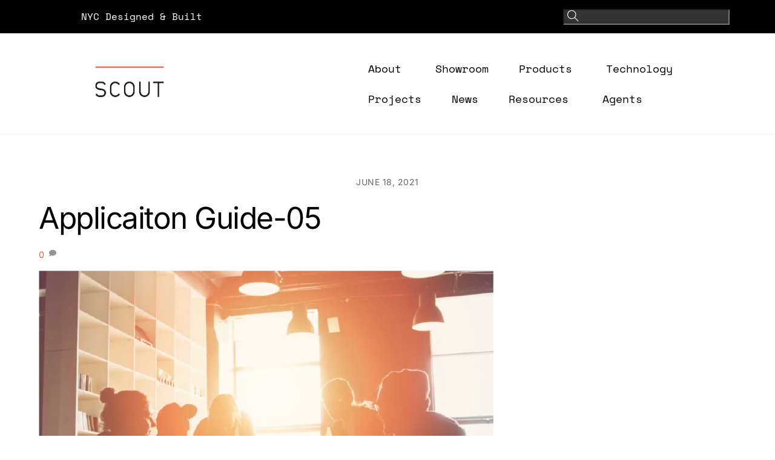

--- FILE ---
content_type: text/html; charset=UTF-8
request_url: https://scoutlighting.com/applicaiton-guide-05-3/
body_size: 22041
content:
<!DOCTYPE html>
<html lang="en-US">
<head>
        <meta charset="UTF-8">
        <meta name="viewport" content="width=device-width, initial-scale=1, minimum-scale=1">
        <style id="tb_inline_styles" data-no-optimize="1">.tb_animation_on{overflow-x:hidden}.themify_builder .wow{visibility:hidden;animation-fill-mode:both}[data-tf-animation]{will-change:transform,opacity,visibility}.themify_builder .tf_lax_done{transition-duration:.8s;transition-timing-function:cubic-bezier(.165,.84,.44,1)}[data-sticky-active].tb_sticky_scroll_active{z-index:1}[data-sticky-active].tb_sticky_scroll_active .hide-on-stick{display:none}@media(min-width:1025px){.hide-desktop{width:0!important;height:0!important;padding:0!important;visibility:hidden!important;margin:0!important;display:table-column!important;background:0!important;content-visibility:hidden;overflow:hidden!important}}@media(min-width:769px) and (max-width:1024px){.hide-tablet_landscape{width:0!important;height:0!important;padding:0!important;visibility:hidden!important;margin:0!important;display:table-column!important;background:0!important;content-visibility:hidden;overflow:hidden!important}}@media(min-width:681px) and (max-width:768px){.hide-tablet{width:0!important;height:0!important;padding:0!important;visibility:hidden!important;margin:0!important;display:table-column!important;background:0!important;content-visibility:hidden;overflow:hidden!important}}@media(max-width:680px){.hide-mobile{width:0!important;height:0!important;padding:0!important;visibility:hidden!important;margin:0!important;display:table-column!important;background:0!important;content-visibility:hidden;overflow:hidden!important}}@media(max-width:768px){div.module-gallery-grid{--galn:var(--galt)}}@media(max-width:680px){
                .themify_map.tf_map_loaded{width:100%!important}
                .ui.builder_button,.ui.nav li a{padding:.525em 1.15em}
                .fullheight>.row_inner:not(.tb_col_count_1){min-height:0}
                div.module-gallery-grid{--galn:var(--galm);gap:8px}
            }</style><noscript><style>.themify_builder .wow,.wow .tf_lazy{visibility:visible!important}</style></noscript>            <style id="tf_lazy_style" data-no-optimize="1">
                .tf_svg_lazy{
                    content-visibility:auto;
                    background-size:100% 25%!important;
                    background-repeat:no-repeat!important;
                    background-position:0 0, 0 33.4%,0 66.6%,0 100%!important;
                    transition:filter .3s linear!important;
                    filter:blur(25px)!important;                    transform:translateZ(0)
                }
                .tf_svg_lazy_loaded{
                    filter:blur(0)!important
                }
                [data-lazy]:is(.module,.module_row:not(.tb_first)),.module[data-lazy] .ui,.module_row[data-lazy]:not(.tb_first):is(>.row_inner,.module_column[data-lazy],.module_subrow[data-lazy]){
                    background-image:none!important
                }
            </style>
            <noscript>
                <style>
                    .tf_svg_lazy{
                        display:none!important
                    }
                </style>
            </noscript>
                    <style id="tf_lazy_common" data-no-optimize="1">
                        img{
                max-width:100%;
                height:auto
            }
                                    :where(.tf_in_flx,.tf_flx){display:inline-flex;flex-wrap:wrap;place-items:center}
            .tf_fa,:is(em,i) tf-lottie{display:inline-block;vertical-align:middle}:is(em,i) tf-lottie{width:1.5em;height:1.5em}.tf_fa{width:1em;height:1em;stroke-width:0;stroke:currentColor;overflow:visible;fill:currentColor;pointer-events:none;text-rendering:optimizeSpeed;buffered-rendering:static}#tf_svg symbol{overflow:visible}:where(.tf_lazy){position:relative;visibility:visible;display:block;opacity:.3}.wow .tf_lazy:not(.tf_swiper-slide){visibility:hidden;opacity:1}div.tf_audio_lazy audio{visibility:hidden;height:0;display:inline}.mejs-container{visibility:visible}.tf_iframe_lazy{transition:opacity .3s ease-in-out;min-height:10px}:where(.tf_flx),.tf_swiper-wrapper{display:flex}.tf_swiper-slide{flex-shrink:0;opacity:0;width:100%;height:100%}.tf_swiper-wrapper>br,.tf_lazy.tf_swiper-wrapper .tf_lazy:after,.tf_lazy.tf_swiper-wrapper .tf_lazy:before{display:none}.tf_lazy:after,.tf_lazy:before{content:'';display:inline-block;position:absolute;width:10px!important;height:10px!important;margin:0 3px;top:50%!important;inset-inline:auto 50%!important;border-radius:100%;background-color:currentColor;visibility:visible;animation:tf-hrz-loader infinite .75s cubic-bezier(.2,.68,.18,1.08)}.tf_lazy:after{width:6px!important;height:6px!important;inset-inline:50% auto!important;margin-top:3px;animation-delay:-.4s}@keyframes tf-hrz-loader{0%,100%{transform:scale(1);opacity:1}50%{transform:scale(.1);opacity:.6}}.tf_lazy_lightbox{position:fixed;background:rgba(11,11,11,.8);color:#ccc;top:0;left:0;display:flex;align-items:center;justify-content:center;z-index:999}.tf_lazy_lightbox .tf_lazy:after,.tf_lazy_lightbox .tf_lazy:before{background:#fff}.tf_vd_lazy,tf-lottie{display:flex;flex-wrap:wrap}tf-lottie{aspect-ratio:1.777}.tf_w.tf_vd_lazy video{width:100%;height:auto;position:static;object-fit:cover}
        </style>
        <link type="image/png" href="https://scoutlightingcom.stage.site/wp-content/uploads/2024/03/scoutfaviconnew-01-3.png" rel="apple-touch-icon" /><link type="image/png" href="https://scoutlightingcom.stage.site/wp-content/uploads/2024/03/scoutfaviconnew-01-3.png" rel="icon" /><title>Applicaiton Guide-05 &#8211; Scout Lighting</title>
<meta name='robots' content='max-image-preview:large' />
<link rel="alternate" type="application/rss+xml" title="Scout Lighting &raquo; Feed" href="https://scoutlighting.com/feed/" />
<link rel="alternate" type="application/rss+xml" title="Scout Lighting &raquo; Comments Feed" href="https://scoutlighting.com/comments/feed/" />
<link rel="alternate" type="application/rss+xml" title="Scout Lighting &raquo; Applicaiton Guide-05 Comments Feed" href="https://scoutlighting.com/feed/?attachment_id=4519" />
<link rel="alternate" title="oEmbed (JSON)" type="application/json+oembed" href="https://scoutlighting.com/wp-json/oembed/1.0/embed?url=https%3A%2F%2Fscoutlighting.com%2Fapplicaiton-guide-05-3%2F" />
<link rel="alternate" title="oEmbed (XML)" type="text/xml+oembed" href="https://scoutlighting.com/wp-json/oembed/1.0/embed?url=https%3A%2F%2Fscoutlighting.com%2Fapplicaiton-guide-05-3%2F&#038;format=xml" />
<style id='wp-img-auto-sizes-contain-inline-css'>
img:is([sizes=auto i],[sizes^="auto," i]){contain-intrinsic-size:3000px 1500px}
/*# sourceURL=wp-img-auto-sizes-contain-inline-css */
</style>
<style id='jetpack-sharing-buttons-style-inline-css'>
.jetpack-sharing-buttons__services-list{display:flex;flex-direction:row;flex-wrap:wrap;gap:0;list-style-type:none;margin:5px;padding:0}.jetpack-sharing-buttons__services-list.has-small-icon-size{font-size:12px}.jetpack-sharing-buttons__services-list.has-normal-icon-size{font-size:16px}.jetpack-sharing-buttons__services-list.has-large-icon-size{font-size:24px}.jetpack-sharing-buttons__services-list.has-huge-icon-size{font-size:36px}@media print{.jetpack-sharing-buttons__services-list{display:none!important}}.editor-styles-wrapper .wp-block-jetpack-sharing-buttons{gap:0;padding-inline-start:0}ul.jetpack-sharing-buttons__services-list.has-background{padding:1.25em 2.375em}
/*# sourceURL=https://scoutlighting.com/wp-content/plugins/jetpack/_inc/blocks/sharing-buttons/view.css */
</style>
<style id='global-styles-inline-css'>
:root{--wp--preset--aspect-ratio--square: 1;--wp--preset--aspect-ratio--4-3: 4/3;--wp--preset--aspect-ratio--3-4: 3/4;--wp--preset--aspect-ratio--3-2: 3/2;--wp--preset--aspect-ratio--2-3: 2/3;--wp--preset--aspect-ratio--16-9: 16/9;--wp--preset--aspect-ratio--9-16: 9/16;--wp--preset--color--black: #000000;--wp--preset--color--cyan-bluish-gray: #abb8c3;--wp--preset--color--white: #ffffff;--wp--preset--color--pale-pink: #f78da7;--wp--preset--color--vivid-red: #cf2e2e;--wp--preset--color--luminous-vivid-orange: #ff6900;--wp--preset--color--luminous-vivid-amber: #fcb900;--wp--preset--color--light-green-cyan: #7bdcb5;--wp--preset--color--vivid-green-cyan: #00d084;--wp--preset--color--pale-cyan-blue: #8ed1fc;--wp--preset--color--vivid-cyan-blue: #0693e3;--wp--preset--color--vivid-purple: #9b51e0;--wp--preset--gradient--vivid-cyan-blue-to-vivid-purple: linear-gradient(135deg,rgb(6,147,227) 0%,rgb(155,81,224) 100%);--wp--preset--gradient--light-green-cyan-to-vivid-green-cyan: linear-gradient(135deg,rgb(122,220,180) 0%,rgb(0,208,130) 100%);--wp--preset--gradient--luminous-vivid-amber-to-luminous-vivid-orange: linear-gradient(135deg,rgb(252,185,0) 0%,rgb(255,105,0) 100%);--wp--preset--gradient--luminous-vivid-orange-to-vivid-red: linear-gradient(135deg,rgb(255,105,0) 0%,rgb(207,46,46) 100%);--wp--preset--gradient--very-light-gray-to-cyan-bluish-gray: linear-gradient(135deg,rgb(238,238,238) 0%,rgb(169,184,195) 100%);--wp--preset--gradient--cool-to-warm-spectrum: linear-gradient(135deg,rgb(74,234,220) 0%,rgb(151,120,209) 20%,rgb(207,42,186) 40%,rgb(238,44,130) 60%,rgb(251,105,98) 80%,rgb(254,248,76) 100%);--wp--preset--gradient--blush-light-purple: linear-gradient(135deg,rgb(255,206,236) 0%,rgb(152,150,240) 100%);--wp--preset--gradient--blush-bordeaux: linear-gradient(135deg,rgb(254,205,165) 0%,rgb(254,45,45) 50%,rgb(107,0,62) 100%);--wp--preset--gradient--luminous-dusk: linear-gradient(135deg,rgb(255,203,112) 0%,rgb(199,81,192) 50%,rgb(65,88,208) 100%);--wp--preset--gradient--pale-ocean: linear-gradient(135deg,rgb(255,245,203) 0%,rgb(182,227,212) 50%,rgb(51,167,181) 100%);--wp--preset--gradient--electric-grass: linear-gradient(135deg,rgb(202,248,128) 0%,rgb(113,206,126) 100%);--wp--preset--gradient--midnight: linear-gradient(135deg,rgb(2,3,129) 0%,rgb(40,116,252) 100%);--wp--preset--font-size--small: 13px;--wp--preset--font-size--medium: clamp(14px, 0.875rem + ((1vw - 3.2px) * 0.469), 20px);--wp--preset--font-size--large: clamp(22.041px, 1.378rem + ((1vw - 3.2px) * 1.091), 36px);--wp--preset--font-size--x-large: clamp(25.014px, 1.563rem + ((1vw - 3.2px) * 1.327), 42px);--wp--preset--font-family--system-font: -apple-system,BlinkMacSystemFont,"Segoe UI",Roboto,Oxygen-Sans,Ubuntu,Cantarell,"Helvetica Neue",sans-serif;--wp--preset--spacing--20: 0.44rem;--wp--preset--spacing--30: 0.67rem;--wp--preset--spacing--40: 1rem;--wp--preset--spacing--50: 1.5rem;--wp--preset--spacing--60: 2.25rem;--wp--preset--spacing--70: 3.38rem;--wp--preset--spacing--80: 5.06rem;--wp--preset--shadow--natural: 6px 6px 9px rgba(0, 0, 0, 0.2);--wp--preset--shadow--deep: 12px 12px 50px rgba(0, 0, 0, 0.4);--wp--preset--shadow--sharp: 6px 6px 0px rgba(0, 0, 0, 0.2);--wp--preset--shadow--outlined: 6px 6px 0px -3px rgb(255, 255, 255), 6px 6px rgb(0, 0, 0);--wp--preset--shadow--crisp: 6px 6px 0px rgb(0, 0, 0);}:where(body) { margin: 0; }.wp-site-blocks > .alignleft { float: left; margin-right: 2em; }.wp-site-blocks > .alignright { float: right; margin-left: 2em; }.wp-site-blocks > .aligncenter { justify-content: center; margin-left: auto; margin-right: auto; }:where(.wp-site-blocks) > * { margin-block-start: 24px; margin-block-end: 0; }:where(.wp-site-blocks) > :first-child { margin-block-start: 0; }:where(.wp-site-blocks) > :last-child { margin-block-end: 0; }:root { --wp--style--block-gap: 24px; }:root :where(.is-layout-flow) > :first-child{margin-block-start: 0;}:root :where(.is-layout-flow) > :last-child{margin-block-end: 0;}:root :where(.is-layout-flow) > *{margin-block-start: 24px;margin-block-end: 0;}:root :where(.is-layout-constrained) > :first-child{margin-block-start: 0;}:root :where(.is-layout-constrained) > :last-child{margin-block-end: 0;}:root :where(.is-layout-constrained) > *{margin-block-start: 24px;margin-block-end: 0;}:root :where(.is-layout-flex){gap: 24px;}:root :where(.is-layout-grid){gap: 24px;}.is-layout-flow > .alignleft{float: left;margin-inline-start: 0;margin-inline-end: 2em;}.is-layout-flow > .alignright{float: right;margin-inline-start: 2em;margin-inline-end: 0;}.is-layout-flow > .aligncenter{margin-left: auto !important;margin-right: auto !important;}.is-layout-constrained > .alignleft{float: left;margin-inline-start: 0;margin-inline-end: 2em;}.is-layout-constrained > .alignright{float: right;margin-inline-start: 2em;margin-inline-end: 0;}.is-layout-constrained > .aligncenter{margin-left: auto !important;margin-right: auto !important;}.is-layout-constrained > :where(:not(.alignleft):not(.alignright):not(.alignfull)){margin-left: auto !important;margin-right: auto !important;}body .is-layout-flex{display: flex;}.is-layout-flex{flex-wrap: wrap;align-items: center;}.is-layout-flex > :is(*, div){margin: 0;}body .is-layout-grid{display: grid;}.is-layout-grid > :is(*, div){margin: 0;}body{font-family: var(--wp--preset--font-family--system-font);font-size: var(--wp--preset--font-size--medium);line-height: 1.6;padding-top: 0px;padding-right: 0px;padding-bottom: 0px;padding-left: 0px;}a:where(:not(.wp-element-button)){text-decoration: underline;}:root :where(.wp-element-button, .wp-block-button__link){background-color: #32373c;border-width: 0;color: #fff;font-family: inherit;font-size: inherit;font-style: inherit;font-weight: inherit;letter-spacing: inherit;line-height: inherit;padding-top: calc(0.667em + 2px);padding-right: calc(1.333em + 2px);padding-bottom: calc(0.667em + 2px);padding-left: calc(1.333em + 2px);text-decoration: none;text-transform: inherit;}.has-black-color{color: var(--wp--preset--color--black) !important;}.has-cyan-bluish-gray-color{color: var(--wp--preset--color--cyan-bluish-gray) !important;}.has-white-color{color: var(--wp--preset--color--white) !important;}.has-pale-pink-color{color: var(--wp--preset--color--pale-pink) !important;}.has-vivid-red-color{color: var(--wp--preset--color--vivid-red) !important;}.has-luminous-vivid-orange-color{color: var(--wp--preset--color--luminous-vivid-orange) !important;}.has-luminous-vivid-amber-color{color: var(--wp--preset--color--luminous-vivid-amber) !important;}.has-light-green-cyan-color{color: var(--wp--preset--color--light-green-cyan) !important;}.has-vivid-green-cyan-color{color: var(--wp--preset--color--vivid-green-cyan) !important;}.has-pale-cyan-blue-color{color: var(--wp--preset--color--pale-cyan-blue) !important;}.has-vivid-cyan-blue-color{color: var(--wp--preset--color--vivid-cyan-blue) !important;}.has-vivid-purple-color{color: var(--wp--preset--color--vivid-purple) !important;}.has-black-background-color{background-color: var(--wp--preset--color--black) !important;}.has-cyan-bluish-gray-background-color{background-color: var(--wp--preset--color--cyan-bluish-gray) !important;}.has-white-background-color{background-color: var(--wp--preset--color--white) !important;}.has-pale-pink-background-color{background-color: var(--wp--preset--color--pale-pink) !important;}.has-vivid-red-background-color{background-color: var(--wp--preset--color--vivid-red) !important;}.has-luminous-vivid-orange-background-color{background-color: var(--wp--preset--color--luminous-vivid-orange) !important;}.has-luminous-vivid-amber-background-color{background-color: var(--wp--preset--color--luminous-vivid-amber) !important;}.has-light-green-cyan-background-color{background-color: var(--wp--preset--color--light-green-cyan) !important;}.has-vivid-green-cyan-background-color{background-color: var(--wp--preset--color--vivid-green-cyan) !important;}.has-pale-cyan-blue-background-color{background-color: var(--wp--preset--color--pale-cyan-blue) !important;}.has-vivid-cyan-blue-background-color{background-color: var(--wp--preset--color--vivid-cyan-blue) !important;}.has-vivid-purple-background-color{background-color: var(--wp--preset--color--vivid-purple) !important;}.has-black-border-color{border-color: var(--wp--preset--color--black) !important;}.has-cyan-bluish-gray-border-color{border-color: var(--wp--preset--color--cyan-bluish-gray) !important;}.has-white-border-color{border-color: var(--wp--preset--color--white) !important;}.has-pale-pink-border-color{border-color: var(--wp--preset--color--pale-pink) !important;}.has-vivid-red-border-color{border-color: var(--wp--preset--color--vivid-red) !important;}.has-luminous-vivid-orange-border-color{border-color: var(--wp--preset--color--luminous-vivid-orange) !important;}.has-luminous-vivid-amber-border-color{border-color: var(--wp--preset--color--luminous-vivid-amber) !important;}.has-light-green-cyan-border-color{border-color: var(--wp--preset--color--light-green-cyan) !important;}.has-vivid-green-cyan-border-color{border-color: var(--wp--preset--color--vivid-green-cyan) !important;}.has-pale-cyan-blue-border-color{border-color: var(--wp--preset--color--pale-cyan-blue) !important;}.has-vivid-cyan-blue-border-color{border-color: var(--wp--preset--color--vivid-cyan-blue) !important;}.has-vivid-purple-border-color{border-color: var(--wp--preset--color--vivid-purple) !important;}.has-vivid-cyan-blue-to-vivid-purple-gradient-background{background: var(--wp--preset--gradient--vivid-cyan-blue-to-vivid-purple) !important;}.has-light-green-cyan-to-vivid-green-cyan-gradient-background{background: var(--wp--preset--gradient--light-green-cyan-to-vivid-green-cyan) !important;}.has-luminous-vivid-amber-to-luminous-vivid-orange-gradient-background{background: var(--wp--preset--gradient--luminous-vivid-amber-to-luminous-vivid-orange) !important;}.has-luminous-vivid-orange-to-vivid-red-gradient-background{background: var(--wp--preset--gradient--luminous-vivid-orange-to-vivid-red) !important;}.has-very-light-gray-to-cyan-bluish-gray-gradient-background{background: var(--wp--preset--gradient--very-light-gray-to-cyan-bluish-gray) !important;}.has-cool-to-warm-spectrum-gradient-background{background: var(--wp--preset--gradient--cool-to-warm-spectrum) !important;}.has-blush-light-purple-gradient-background{background: var(--wp--preset--gradient--blush-light-purple) !important;}.has-blush-bordeaux-gradient-background{background: var(--wp--preset--gradient--blush-bordeaux) !important;}.has-luminous-dusk-gradient-background{background: var(--wp--preset--gradient--luminous-dusk) !important;}.has-pale-ocean-gradient-background{background: var(--wp--preset--gradient--pale-ocean) !important;}.has-electric-grass-gradient-background{background: var(--wp--preset--gradient--electric-grass) !important;}.has-midnight-gradient-background{background: var(--wp--preset--gradient--midnight) !important;}.has-small-font-size{font-size: var(--wp--preset--font-size--small) !important;}.has-medium-font-size{font-size: var(--wp--preset--font-size--medium) !important;}.has-large-font-size{font-size: var(--wp--preset--font-size--large) !important;}.has-x-large-font-size{font-size: var(--wp--preset--font-size--x-large) !important;}.has-system-font-font-family{font-family: var(--wp--preset--font-family--system-font) !important;}
:root :where(.wp-block-pullquote){font-size: clamp(0.984em, 0.984rem + ((1vw - 0.2em) * 0.645), 1.5em);line-height: 1.6;}
/*# sourceURL=global-styles-inline-css */
</style>
<link rel="preload" href="https://scoutlighting.com/wp-content/uploads/maxmegamenu/style.css?ver=8abbc4" as="style"><link rel='stylesheet' id='megamenu-css' href='https://scoutlighting.com/wp-content/uploads/maxmegamenu/style.css?ver=8abbc4' media='all' />
<link rel="preload" href="https://c0.wp.com/c/6.9/wp-includes/css/dashicons.min.css" as="style"><link rel='stylesheet' id='dashicons-css' href='https://c0.wp.com/c/6.9/wp-includes/css/dashicons.min.css' media='all' />
<link rel="preload" href="//fonts.googleapis.com/css?family=Space+Mono%3A400%2C700%7CInter%3A400%2C700&#038;ver=6.9" as="style"><link rel='stylesheet' id='megamenu-google-fonts-css' href='//fonts.googleapis.com/css?family=Space+Mono%3A400%2C700%7CInter%3A400%2C700&#038;ver=6.9' media='all' />
<link rel="preload" href="https://scoutlighting.com/wp-content/plugins/megamenu-pro/icons/genericons/genericons/genericons.css?ver=2.4.4" as="style"><link rel='stylesheet' id='megamenu-genericons-css' href='https://scoutlighting.com/wp-content/plugins/megamenu-pro/icons/genericons/genericons/genericons.css?ver=2.4.4' media='all' />
<link rel="preload" href="https://scoutlighting.com/wp-content/plugins/megamenu-pro/icons/fontawesome/css/font-awesome.min.css?ver=2.4.4" as="style"><link rel='stylesheet' id='megamenu-fontawesome-css' href='https://scoutlighting.com/wp-content/plugins/megamenu-pro/icons/fontawesome/css/font-awesome.min.css?ver=2.4.4' media='all' />
<link rel="preload" href="https://scoutlighting.com/wp-content/plugins/megamenu-pro/icons/fontawesome5/css/all.min.css?ver=2.4.4" as="style"><link rel='stylesheet' id='megamenu-fontawesome5-css' href='https://scoutlighting.com/wp-content/plugins/megamenu-pro/icons/fontawesome5/css/all.min.css?ver=2.4.4' media='all' />
<link rel="preload" href="https://scoutlighting.com/wp-content/plugins/megamenu-pro/icons/fontawesome6/css/all.min.css?ver=2.4.4" as="style"><link rel='stylesheet' id='megamenu-fontawesome6-css' href='https://scoutlighting.com/wp-content/plugins/megamenu-pro/icons/fontawesome6/css/all.min.css?ver=2.4.4' media='all' />
<link rel="preload" href="https://scoutlighting.com/wp-content/plugins/simply-schedule-appointments/assets/css/upcoming-appointments.css?ver=2.6.9.21" as="style"><link rel='stylesheet' id='ssa-upcoming-appointments-card-style-css' href='https://scoutlighting.com/wp-content/plugins/simply-schedule-appointments/assets/css/upcoming-appointments.css?ver=2.6.9.21' media='all' />
<link rel="preload" href="https://scoutlighting.com/wp-content/plugins/simply-schedule-appointments/assets/css/ssa-styles.css?ver=2.6.9.21" as="style"><link rel='stylesheet' id='ssa-styles-css' href='https://scoutlighting.com/wp-content/plugins/simply-schedule-appointments/assets/css/ssa-styles.css?ver=2.6.9.21' media='all' />
<link rel="preload" href="https://scoutlighting.com/wp-content/plugins/themify-shortcodes/assets/styles.css?ver=6.9" as="style"><link rel='stylesheet' id='themify-shortcodes-css' href='https://scoutlighting.com/wp-content/plugins/themify-shortcodes/assets/styles.css?ver=6.9' media='all' />
<link rel="preload" href="https://scoutlighting.com/wp-content/plugins/themify-ptb/public/css/ptb-public.css?ver=2.2.5" as="style"><link rel='stylesheet' id='ptb-css' href='https://scoutlighting.com/wp-content/plugins/themify-ptb/public/css/ptb-public.css?ver=2.2.5' media='all' />
<script src="https://c0.wp.com/c/6.9/wp-includes/js/jquery/jquery.min.js" id="jquery-core-js"></script>
<script src="https://c0.wp.com/c/6.9/wp-includes/js/jquery/jquery-migrate.min.js" id="jquery-migrate-js"></script>
<script id="ptb-js-extra">
var ptb = {"url":"https://scoutlighting.com/wp-content/plugins/themify-ptb/public/","ver":"2.2.5","include":"https://scoutlighting.com/wp-includes/js/","is_themify":"1","jqmeter":"https://scoutlighting.com/wp-content/plugins/themify-ptb/public/js/jqmeter.min.js","ajaxurl":"https://scoutlighting.com/wp-admin/admin-ajax.php","lng":"en","map_key":"AIzaSyA0z1H6SdqQCXXmw1vZK7GpywnfEHWLycc","modules":{"gallery":{"js":"https://scoutlighting.com/wp-content/plugins/themify-ptb/public/js/modules/gallery.js","selector":".ptb_extra_showcase, .ptb_extra_gallery_masonry .ptb_extra_gallery"},"map":{"js":"https://scoutlighting.com/wp-content/plugins/themify-ptb/public/js/modules/map.js","selector":".ptb_extra_map"},"progress_bar":{"js":"https://scoutlighting.com/wp-content/plugins/themify-ptb/public/js/modules/progress_bar.js","selector":".ptb_extra_progress_bar"},"rating":{"js":"https://scoutlighting.com/wp-content/plugins/themify-ptb/public/js/modules/rating.js","selector":".ptb_extra_rating"},"video":{"js":"https://scoutlighting.com/wp-content/plugins/themify-ptb/public/js/modules/video.js","selector":".ptb_extra_show_video"},"accordion":{"js":"https://scoutlighting.com/wp-content/plugins/themify-ptb/public/js/modules/accordion.js","selector":".ptb_extra_accordion"},"lightbox":{"js":"https://scoutlighting.com/wp-content/plugins/themify-ptb/public/js/modules/lightbox.js","selector":".ptb_lightbox, .ptb_extra_lightbox, .ptb_extra_video_lightbox"},"masonry":{"js":"https://scoutlighting.com/wp-content/plugins/themify-ptb/public/js/modules/masonry.js","selector":".ptb_masonry"},"post_filter":{"js":"https://scoutlighting.com/wp-content/plugins/themify-ptb/public/js/modules/post_filter.js","selector":".ptb-post-filter"}}};
//# sourceURL=ptb-js-extra
</script>
<script defer="defer" src="https://scoutlighting.com/wp-content/plugins/themify-ptb/public/js/ptb-public.js?ver=2.2.5" id="ptb-js"></script>
<link rel="https://api.w.org/" href="https://scoutlighting.com/wp-json/" /><link rel="alternate" title="JSON" type="application/json" href="https://scoutlighting.com/wp-json/wp/v2/media/4519" /><link rel="EditURI" type="application/rsd+xml" title="RSD" href="https://scoutlighting.com/xmlrpc.php?rsd" />
<meta name="generator" content="WordPress 6.9" />
<link rel="canonical" href="https://scoutlighting.com/applicaiton-guide-05-3/" />
<link rel='shortlink' href='https://wp.me/a7FG9X-1aT' />

		<!-- GA Google Analytics @ https://m0n.co/ga -->
		<script>
			(function(i,s,o,g,r,a,m){i['GoogleAnalyticsObject']=r;i[r]=i[r]||function(){
			(i[r].q=i[r].q||[]).push(arguments)},i[r].l=1*new Date();a=s.createElement(o),
			m=s.getElementsByTagName(o)[0];a.async=1;a.src=g;m.parentNode.insertBefore(a,m)
			})(window,document,'script','https://www.google-analytics.com/analytics.js','ga');
			ga('create', 'UA-46698668-3', 'auto');
			ga('send', 'pageview');
		</script>

		<style>img#wpstats{display:none}</style>
		
	<style>
	@keyframes themifyAnimatedBG{
		0%{background-color:#33baab}100%{background-color:#e33b9e}50%{background-color:#4961d7}33.3%{background-color:#2ea85c}25%{background-color:#2bb8ed}20%{background-color:#dd5135}
	}
	.module_row.animated-bg{
		animation:themifyAnimatedBG 30000ms infinite alternate
	}
	</style>
	
<!-- Jetpack Open Graph Tags -->
<meta property="og:type" content="article" />
<meta property="og:title" content="Applicaiton Guide-05" />
<meta property="og:url" content="https://scoutlighting.com/applicaiton-guide-05-3/" />
<meta property="og:description" content="Visit the post for more." />
<meta property="article:published_time" content="2021-06-18T16:23:34+00:00" />
<meta property="article:modified_time" content="2021-06-18T16:23:34+00:00" />
<meta property="og:site_name" content="Scout Lighting" />
<meta property="og:image" content="https://scoutlighting.com/wp-content/uploads/2021/06/Applicaiton-Guide-05-2.png" />
<meta property="og:image:alt" content="" />
<meta property="og:locale" content="en_US" />
<meta name="twitter:text:title" content="Applicaiton Guide-05" />
<meta name="twitter:image" content="https://scoutlighting.com/wp-content/uploads/2021/06/Applicaiton-Guide-05-2.png?w=640" />
<meta name="twitter:card" content="summary_large_image" />
<meta name="twitter:description" content="Visit the post for more." />

<!-- End Jetpack Open Graph Tags -->
<link rel="icon" href="https://scoutlighting.com/wp-content/uploads/2024/02/cropped-scoutfavicon-01-1-32x32.png" sizes="32x32" />
<link rel="icon" href="https://scoutlighting.com/wp-content/uploads/2024/02/cropped-scoutfavicon-01-1-192x192.png" sizes="192x192" />
<link rel="apple-touch-icon" href="https://scoutlighting.com/wp-content/uploads/2024/02/cropped-scoutfavicon-01-1-180x180.png" />
<meta name="msapplication-TileImage" content="https://scoutlighting.com/wp-content/uploads/2024/02/cropped-scoutfavicon-01-1-270x270.png" />
<link rel="prefetch" href="https://scoutlighting.com/wp-content/themes/themify-ultra/js/themify-script.js?ver=8.0.8" as="script" fetchpriority="low"><link rel="prefetch" href="https://scoutlighting.com/wp-content/themes/themify-ultra/themify/js/modules/themify-sidemenu.js?ver=8.2.0" as="script" fetchpriority="low"><link rel="preload" href="https://scoutlighting.com/wp-content/themes/themify-ultra/themify/themify-builder/js/themify-builder-script.js?ver=8.2.0" as="script" fetchpriority="low"><link rel="preload" href="https://scoutlighting.com/wp-content/uploads/2024/02/scoutlogo.png" as="image"><style id="tf_gf_fonts_style">@font-face{font-family:'Inter';font-style:italic;font-display:swap;src:url(https://scoutlighting.com/wp-content/uploads/2025/04/-1) format("woff2");unicode-range:U+0460-052F,U+1C80-1C8A,U+20B4,U+2DE0-2DFF,U+A640-A69F,U+FE2E-FE2F;}@font-face{font-family:'Inter';font-style:italic;font-display:swap;src:url(https://scoutlighting.com/wp-content/uploads/2025/04/-2) format("woff2");unicode-range:U+0301,U+0400-045F,U+0490-0491,U+04B0-04B1,U+2116;}@font-face{font-family:'Inter';font-style:italic;font-display:swap;src:url(https://scoutlighting.com/wp-content/uploads/2025/04/-3) format("woff2");unicode-range:U+1F00-1FFF;}@font-face{font-family:'Inter';font-style:italic;font-display:swap;src:url(https://scoutlighting.com/wp-content/uploads/2025/04/-4) format("woff2");unicode-range:U+0370-0377,U+037A-037F,U+0384-038A,U+038C,U+038E-03A1,U+03A3-03FF;}@font-face{font-family:'Inter';font-style:italic;font-display:swap;src:url(https://scoutlighting.com/wp-content/uploads/2025/04/-5) format("woff2");unicode-range:U+0102-0103,U+0110-0111,U+0128-0129,U+0168-0169,U+01A0-01A1,U+01AF-01B0,U+0300-0301,U+0303-0304,U+0308-0309,U+0323,U+0329,U+1EA0-1EF9,U+20AB;}@font-face{font-family:'Inter';font-style:italic;font-display:swap;src:url(https://scoutlighting.com/wp-content/uploads/2025/04/-6) format("woff2");unicode-range:U+0100-02BA,U+02BD-02C5,U+02C7-02CC,U+02CE-02D7,U+02DD-02FF,U+0304,U+0308,U+0329,U+1D00-1DBF,U+1E00-1E9F,U+1EF2-1EFF,U+2020,U+20A0-20AB,U+20AD-20C0,U+2113,U+2C60-2C7F,U+A720-A7FF;}@font-face{font-family:'Inter';font-style:italic;font-display:swap;src:url(https://scoutlighting.com/wp-content/uploads/2025/04/-7) format("woff2");unicode-range:U+0000-00FF,U+0131,U+0152-0153,U+02BB-02BC,U+02C6,U+02DA,U+02DC,U+0304,U+0308,U+0329,U+2000-206F,U+20AC,U+2122,U+2191,U+2193,U+2212,U+2215,U+FEFF,U+FFFD;}@font-face{font-family:'Inter';font-display:swap;src:url(https://scoutlighting.com/wp-content/uploads/2025/04/-8) format("woff2");unicode-range:U+0460-052F,U+1C80-1C8A,U+20B4,U+2DE0-2DFF,U+A640-A69F,U+FE2E-FE2F;}@font-face{font-family:'Inter';font-display:swap;src:url(https://scoutlighting.com/wp-content/uploads/2025/04/-9) format("woff2");unicode-range:U+0301,U+0400-045F,U+0490-0491,U+04B0-04B1,U+2116;}@font-face{font-family:'Inter';font-display:swap;src:url(https://scoutlighting.com/wp-content/uploads/2025/04/-10) format("woff2");unicode-range:U+1F00-1FFF;}@font-face{font-family:'Inter';font-display:swap;src:url(https://scoutlighting.com/wp-content/uploads/2025/04/-11) format("woff2");unicode-range:U+0370-0377,U+037A-037F,U+0384-038A,U+038C,U+038E-03A1,U+03A3-03FF;}@font-face{font-family:'Inter';font-display:swap;src:url(https://scoutlighting.com/wp-content/uploads/2025/04/-12) format("woff2");unicode-range:U+0102-0103,U+0110-0111,U+0128-0129,U+0168-0169,U+01A0-01A1,U+01AF-01B0,U+0300-0301,U+0303-0304,U+0308-0309,U+0323,U+0329,U+1EA0-1EF9,U+20AB;}@font-face{font-family:'Inter';font-display:swap;src:url(https://scoutlighting.com/wp-content/uploads/2025/04/-13) format("woff2");unicode-range:U+0100-02BA,U+02BD-02C5,U+02C7-02CC,U+02CE-02D7,U+02DD-02FF,U+0304,U+0308,U+0329,U+1D00-1DBF,U+1E00-1E9F,U+1EF2-1EFF,U+2020,U+20A0-20AB,U+20AD-20C0,U+2113,U+2C60-2C7F,U+A720-A7FF;}@font-face{font-family:'Inter';font-display:swap;src:url(https://scoutlighting.com/wp-content/uploads/2025/04/-14) format("woff2");unicode-range:U+0000-00FF,U+0131,U+0152-0153,U+02BB-02BC,U+02C6,U+02DA,U+02DC,U+0304,U+0308,U+0329,U+2000-206F,U+20AC,U+2122,U+2191,U+2193,U+2212,U+2215,U+FEFF,U+FFFD;}@font-face{font-family:'Public Sans';font-style:italic;font-display:swap;src:url(https://scoutlighting.com/wp-content/uploads/2025/04/-15) format("woff2");unicode-range:U+0102-0103,U+0110-0111,U+0128-0129,U+0168-0169,U+01A0-01A1,U+01AF-01B0,U+0300-0301,U+0303-0304,U+0308-0309,U+0323,U+0329,U+1EA0-1EF9,U+20AB;}@font-face{font-family:'Public Sans';font-style:italic;font-display:swap;src:url(https://scoutlighting.com/wp-content/uploads/2025/04/-16) format("woff2");unicode-range:U+0100-02BA,U+02BD-02C5,U+02C7-02CC,U+02CE-02D7,U+02DD-02FF,U+0304,U+0308,U+0329,U+1D00-1DBF,U+1E00-1E9F,U+1EF2-1EFF,U+2020,U+20A0-20AB,U+20AD-20C0,U+2113,U+2C60-2C7F,U+A720-A7FF;}@font-face{font-family:'Public Sans';font-style:italic;font-display:swap;src:url(https://scoutlighting.com/wp-content/uploads/2025/04/-17) format("woff2");unicode-range:U+0000-00FF,U+0131,U+0152-0153,U+02BB-02BC,U+02C6,U+02DA,U+02DC,U+0304,U+0308,U+0329,U+2000-206F,U+20AC,U+2122,U+2191,U+2193,U+2212,U+2215,U+FEFF,U+FFFD;}@font-face{font-family:'Public Sans';font-style:italic;font-weight:600;font-display:swap;src:url(https://scoutlighting.com/wp-content/uploads/2025/04/-18) format("woff2");unicode-range:U+0102-0103,U+0110-0111,U+0128-0129,U+0168-0169,U+01A0-01A1,U+01AF-01B0,U+0300-0301,U+0303-0304,U+0308-0309,U+0323,U+0329,U+1EA0-1EF9,U+20AB;}@font-face{font-family:'Public Sans';font-style:italic;font-weight:600;font-display:swap;src:url(https://scoutlighting.com/wp-content/uploads/2025/04/-19) format("woff2");unicode-range:U+0100-02BA,U+02BD-02C5,U+02C7-02CC,U+02CE-02D7,U+02DD-02FF,U+0304,U+0308,U+0329,U+1D00-1DBF,U+1E00-1E9F,U+1EF2-1EFF,U+2020,U+20A0-20AB,U+20AD-20C0,U+2113,U+2C60-2C7F,U+A720-A7FF;}@font-face{font-family:'Public Sans';font-style:italic;font-weight:600;font-display:swap;src:url(https://scoutlighting.com/wp-content/uploads/2025/04/ijwTs572Xtc6ZYQws9YVwnNDTJzaxw.woff2) format("woff2");unicode-range:U+0000-00FF,U+0131,U+0152-0153,U+02BB-02BC,U+02C6,U+02DA,U+02DC,U+0304,U+0308,U+0329,U+2000-206F,U+20AC,U+2122,U+2191,U+2193,U+2212,U+2215,U+FEFF,U+FFFD;}@font-face{font-family:'Public Sans';font-style:italic;font-weight:700;font-display:swap;src:url(https://scoutlighting.com/wp-content/uploads/2025/04/ijwTs572Xtc6ZYQws9YVwnNDTJzaxw-1.woff2) format("woff2");unicode-range:U+0102-0103,U+0110-0111,U+0128-0129,U+0168-0169,U+01A0-01A1,U+01AF-01B0,U+0300-0301,U+0303-0304,U+0308-0309,U+0323,U+0329,U+1EA0-1EF9,U+20AB;}@font-face{font-family:'Public Sans';font-style:italic;font-weight:700;font-display:swap;src:url(https://scoutlighting.com/wp-content/uploads/2025/04/ijwTs572Xtc6ZYQws9YVwnNDTJLax9k0.woff2) format("woff2");unicode-range:U+0100-02BA,U+02BD-02C5,U+02C7-02CC,U+02CE-02D7,U+02DD-02FF,U+0304,U+0308,U+0329,U+1D00-1DBF,U+1E00-1E9F,U+1EF2-1EFF,U+2020,U+20A0-20AB,U+20AD-20C0,U+2113,U+2C60-2C7F,U+A720-A7FF;}@font-face{font-family:'Public Sans';font-style:italic;font-weight:700;font-display:swap;src:url(https://scoutlighting.com/wp-content/uploads/2025/04/ijwTs572Xtc6ZYQws9YVwnNDTJzaxw.woff2) format("woff2");unicode-range:U+0000-00FF,U+0131,U+0152-0153,U+02BB-02BC,U+02C6,U+02DA,U+02DC,U+0304,U+0308,U+0329,U+2000-206F,U+20AC,U+2122,U+2191,U+2193,U+2212,U+2215,U+FEFF,U+FFFD;}@font-face{font-family:'Public Sans';font-display:swap;src:url(https://scoutlighting.com/wp-content/uploads/2025/04/ijwTs572Xtc6ZYQws9YVwnNDTJzaxw-2.woff2) format("woff2");unicode-range:U+0102-0103,U+0110-0111,U+0128-0129,U+0168-0169,U+01A0-01A1,U+01AF-01B0,U+0300-0301,U+0303-0304,U+0308-0309,U+0323,U+0329,U+1EA0-1EF9,U+20AB;}@font-face{font-family:'Public Sans';font-display:swap;src:url(https://scoutlighting.com/wp-content/uploads/2025/04/ijwTs572Xtc6ZYQws9YVwnNDTJzaxw-3.woff2) format("woff2");unicode-range:U+0100-02BA,U+02BD-02C5,U+02C7-02CC,U+02CE-02D7,U+02DD-02FF,U+0304,U+0308,U+0329,U+1D00-1DBF,U+1E00-1E9F,U+1EF2-1EFF,U+2020,U+20A0-20AB,U+20AD-20C0,U+2113,U+2C60-2C7F,U+A720-A7FF;}@font-face{font-family:'Public Sans';font-display:swap;src:url(https://scoutlighting.com/wp-content/uploads/2025/04/ijwTs572Xtc6ZYQws9YVwnNDTJzaxw-4.woff2) format("woff2");unicode-range:U+0000-00FF,U+0131,U+0152-0153,U+02BB-02BC,U+02C6,U+02DA,U+02DC,U+0304,U+0308,U+0329,U+2000-206F,U+20AC,U+2122,U+2191,U+2193,U+2212,U+2215,U+FEFF,U+FFFD;}@font-face{font-family:'Public Sans';font-weight:600;font-display:swap;src:url(https://scoutlighting.com/wp-content/uploads/2025/04/ijwTs572Xtc6ZYQws9YVwnNDTJzaxw-5.woff2) format("woff2");unicode-range:U+0102-0103,U+0110-0111,U+0128-0129,U+0168-0169,U+01A0-01A1,U+01AF-01B0,U+0300-0301,U+0303-0304,U+0308-0309,U+0323,U+0329,U+1EA0-1EF9,U+20AB;}@font-face{font-family:'Public Sans';font-weight:600;font-display:swap;src:url(https://scoutlighting.com/wp-content/uploads/2025/04/ijwRs572Xtc6ZYQws9YVwnNIfJ7Cww.woff2) format("woff2");unicode-range:U+0100-02BA,U+02BD-02C5,U+02C7-02CC,U+02CE-02D7,U+02DD-02FF,U+0304,U+0308,U+0329,U+1D00-1DBF,U+1E00-1E9F,U+1EF2-1EFF,U+2020,U+20A0-20AB,U+20AD-20C0,U+2113,U+2C60-2C7F,U+A720-A7FF;}@font-face{font-family:'Public Sans';font-weight:600;font-display:swap;src:url(https://scoutlighting.com/wp-content/uploads/2025/04/ijwRs572Xtc6ZYQws9YVwnNIfJ7Cww-1.woff2) format("woff2");unicode-range:U+0000-00FF,U+0131,U+0152-0153,U+02BB-02BC,U+02C6,U+02DA,U+02DC,U+0304,U+0308,U+0329,U+2000-206F,U+20AC,U+2122,U+2191,U+2193,U+2212,U+2215,U+FEFF,U+FFFD;}@font-face{font-family:'Public Sans';font-weight:700;font-display:swap;src:url(https://scoutlighting.com/wp-content/uploads/2025/04/ijwRs572Xtc6ZYQws9YVwnNJfJ7Cww.woff2) format("woff2");unicode-range:U+0102-0103,U+0110-0111,U+0128-0129,U+0168-0169,U+01A0-01A1,U+01AF-01B0,U+0300-0301,U+0303-0304,U+0308-0309,U+0323,U+0329,U+1EA0-1EF9,U+20AB;}@font-face{font-family:'Public Sans';font-weight:700;font-display:swap;src:url(https://scoutlighting.com/wp-content/uploads/2025/04/ijwRs572Xtc6ZYQws9YVwnNIfJ7Cww.woff2) format("woff2");unicode-range:U+0100-02BA,U+02BD-02C5,U+02C7-02CC,U+02CE-02D7,U+02DD-02FF,U+0304,U+0308,U+0329,U+1D00-1DBF,U+1E00-1E9F,U+1EF2-1EFF,U+2020,U+20A0-20AB,U+20AD-20C0,U+2113,U+2C60-2C7F,U+A720-A7FF;}@font-face{font-family:'Public Sans';font-weight:700;font-display:swap;src:url(https://scoutlighting.com/wp-content/uploads/2025/04/ijwRs572Xtc6ZYQws9YVwnNGfJ4.woff2) format("woff2");unicode-range:U+0000-00FF,U+0131,U+0152-0153,U+02BB-02BC,U+02C6,U+02DA,U+02DC,U+0304,U+0308,U+0329,U+2000-206F,U+20AC,U+2122,U+2191,U+2193,U+2212,U+2215,U+FEFF,U+FFFD;}@font-face{font-family:'Space Mono';font-style:italic;font-display:swap;src:url(https://scoutlighting.com/wp-content/uploads/2025/04/ijwRs572Xtc6ZYQws9YVwnNGfJ4-1.woff2) format("woff2");unicode-range:U+0102-0103,U+0110-0111,U+0128-0129,U+0168-0169,U+01A0-01A1,U+01AF-01B0,U+0300-0301,U+0303-0304,U+0308-0309,U+0323,U+0329,U+1EA0-1EF9,U+20AB;}@font-face{font-family:'Space Mono';font-style:italic;font-display:swap;src:url(https://scoutlighting.com/wp-content/uploads/2025/04/ijwRs572Xtc6ZYQws9YVwnNGfJ4-2.woff2) format("woff2");unicode-range:U+0100-02BA,U+02BD-02C5,U+02C7-02CC,U+02CE-02D7,U+02DD-02FF,U+0304,U+0308,U+0329,U+1D00-1DBF,U+1E00-1E9F,U+1EF2-1EFF,U+2020,U+20A0-20AB,U+20AD-20C0,U+2113,U+2C60-2C7F,U+A720-A7FF;}@font-face{font-family:'Space Mono';font-style:italic;font-display:swap;src:url(https://scoutlighting.com/wp-content/uploads/2025/04/ijwRs572Xtc6ZYQws9YVwnNGfJ4-3.woff2) format("woff2");unicode-range:U+0000-00FF,U+0131,U+0152-0153,U+02BB-02BC,U+02C6,U+02DA,U+02DC,U+0304,U+0308,U+0329,U+2000-206F,U+20AC,U+2122,U+2191,U+2193,U+2212,U+2215,U+FEFF,U+FFFD;}@font-face{font-family:'Space Mono';font-display:swap;src:url(https://scoutlighting.com/wp-content/uploads/2025/04/ijwRs572Xtc6ZYQws9YVwnNGfJ4-4.woff2) format("woff2");unicode-range:U+0102-0103,U+0110-0111,U+0128-0129,U+0168-0169,U+01A0-01A1,U+01AF-01B0,U+0300-0301,U+0303-0304,U+0308-0309,U+0323,U+0329,U+1EA0-1EF9,U+20AB;}@font-face{font-family:'Space Mono';font-display:swap;src:url(https://scoutlighting.com/wp-content/uploads/2025/04/ijwRs572Xtc6ZYQws9YVwnNGfJ4-5.woff2) format("woff2");unicode-range:U+0100-02BA,U+02BD-02C5,U+02C7-02CC,U+02CE-02D7,U+02DD-02FF,U+0304,U+0308,U+0329,U+1D00-1DBF,U+1E00-1E9F,U+1EF2-1EFF,U+2020,U+20A0-20AB,U+20AD-20C0,U+2113,U+2C60-2C7F,U+A720-A7FF;}@font-face{font-family:'Space Mono';font-display:swap;src:url(https://scoutlighting.com/wp-content/uploads/2025/04/ijwRs572Xtc6ZYQws9YVwnNGfJ4-6.woff2) format("woff2");unicode-range:U+0000-00FF,U+0131,U+0152-0153,U+02BB-02BC,U+02C6,U+02DA,U+02DC,U+0304,U+0308,U+0329,U+2000-206F,U+20AC,U+2122,U+2191,U+2193,U+2212,U+2215,U+FEFF,U+FFFD;}</style><link rel="preload" fetchpriority="high" href="https://scoutlighting.com/wp-content/uploads/themify-concate/2601557842/themify-1064604598.css" as="style"><link fetchpriority="high" id="themify_concate-css" rel="stylesheet" href="https://scoutlighting.com/wp-content/uploads/themify-concate/2601557842/themify-1064604598.css"><link rel="dns-prefetch" href="https://fonts.gstatic.com">		<style id="wp-custom-css">
			.tsl_loop_wrapper .tsl_store {
        text-align: center;
}

.center-my-stuff {
	text-align: center;
}

.center-my-stuff * {
	text-align: center;
}		</style>
		<style type="text/css">/** Mega Menu CSS: fs **/</style>
</head>
<body class="attachment wp-singular attachment-template-default single single-attachment postid-4519 attachmentid-4519 attachment-png wp-custom-logo wp-theme-themify-ultra mega-menu-main-nav skin-default sidebar-none default_width no-home tb_animation_on ready-view header-top-widgets fixed-header-enabled footer-block social-widget-off search-off sidemenu-active">
<a class="screen-reader-text skip-to-content" href="#content">Skip to content</a><!-- hook content: themify_body_start --><div class="tb_layout_part_wrap tf_w">
<!--themify_builder_content-->
    <div  class="themify_builder_content themify_builder_content-6659 themify_builder not_editable_builder" data-postid="6659">
                        <div  data-css_id="1zsd696" data-lazy="1" class="module_row themify_builder_row fullwidth tb_1zsd696 tb_first tf_w">
                        <div class="row_inner col_align_middle tb_col_count_2 tf_box tf_rel">
                        <div  data-lazy="1" class="module_column tb-column col4-2 tb_2el8696 first">
                    <!-- module text -->
<div  class="module module-text tb_46zv696    hide-tablet hide-mobile" data-lazy="1">
        <div  class="tb_text_wrap">
        <p style="text-align: left;">NYC Designed &amp; Built</p>    </div>
</div>
<!-- /module text -->        </div>
                    <div  data-lazy="1" class="module_column tb-column col4-2 tb_bcyx696 last">
                    <!-- Search Form module -->
<div  class="module tf_search_form module-search-form tb_s4g5696  tf_s_dropdown" data-lazy="1" data-ajax="dropdown">
		    <form role="search" method="get" class="tbp_searchform tf_rel" action="https://scoutlighting.com">

        
        <div class="tf_rel tf_inline_b">
							<div class="tf_icon_wrap"><svg  class="tf_fa tf-ti-search" aria-hidden="true"><use href="#tf-ti-search"></use></svg></div>
			            <input type="text" name="s" title="" placeholder="" value="" autocomplete="off">

			        </div>
		    </form>
	</div><!-- /Search Form module -->
        </div>
                        </div>
        </div>
            </div>
<!--/themify_builder_content-->
</div>
<!-- /hook content: themify_body_start --><!-- hook content: themify_body_start --><!-- /hook content: themify_body_start --><svg id="tf_svg" style="display:none"><defs><symbol id="tf-ti-search" viewBox="0 0 32 32"><path d="m31.25 29.875-1.313 1.313-9.75-9.75a12.019 12.019 0 0 1-7.938 3c-6.75 0-12.25-5.5-12.25-12.25 0-3.25 1.25-6.375 3.563-8.688C5.875 1.25 8.937-.063 12.25-.063c6.75 0 12.25 5.5 12.25 12.25 0 3-1.125 5.813-3 7.938zm-19-7.312c5.688 0 10.313-4.688 10.313-10.375S17.938 1.813 12.25 1.813c-2.813 0-5.375 1.125-7.313 3.063-2 1.938-3.063 4.563-3.063 7.313 0 5.688 4.625 10.375 10.375 10.375z"/></symbol><symbol id="tf-fas-comment" viewBox="0 0 32 32"><path d="M16 2q6.63 0 11.31 3.81t4.7 9.2-4.7 9.18T16 28q-3.5 0-6.69-1.19-4.06 3.2-8.81 3.2-.13 0-.25-.1t-.19-.22q-.12-.31.1-.53t.75-.88 1.4-2.19 1.25-2.9Q0 19.63 0 15q0-5.37 4.69-9.19T15.99 2z"/></symbol><symbol id="tf-la-telegram-plane" viewBox="0 0 32 32"><path d="M26.07 4c-.34.01-.65.1-.93.22-.3.11-1.65.68-3.7 1.55l-7.39 3.1-10.5 4.43.06-.02s-.36.11-.73.37c-.2.13-.4.3-.6.57-.17.27-.32.68-.27 1.1.1.73.56 1.16.9 1.4.34.24.66.36.66.36l4.9 1.64 1.78 5.84c.18.57.36.93.58 1.2a1.12 1.12 0 0 0 .63.46h-.06l.04.01.12.02c.77.24 1.4-.24 1.4-.24l.03-.03 2.88-2.62 4.83 3.7.11.05c1.01.44 2.03.2 2.57-.24s.75-1 .75-1l.04-.08L27.9 6.66c.1-.48.14-.92.02-1.35A1.8 1.8 0 0 0 26.07 4Zm-.1 2.05-.02.17v.01l-3.7 18.93c-.02.03-.04.09-.12.15-.08.06-.14.1-.46-.03l-5.91-4.53L12.19 24l.75-4.79s9.26-8.62 9.65-9c.4-.37.27-.44.27-.44.03-.46-.6-.14-.6-.14l-12.18 7.55v-.02l-5.84-1.97h-.01l.03-.02.03-.01.03-.02 10.5-4.42 7.39-3.11 3.66-1.53c.08-.03.04-.03.1-.03Z"/></symbol><symbol id="tf-ti-instagram" viewBox="0 0 32 32"><path d="M24.5 0C28.63 0 32 3.38 32 7.5v17c0 4.13-3.38 7.5-7.5 7.5h-17A7.52 7.52 0 0 1 0 24.5v-17C0 3.37 3.38 0 7.5 0h17zm5.63 24.5V13.19h-6.07c.57 1.12.88 2.37.88 3.75a8.94 8.94 0 1 1-17.88 0c0-1.38.31-2.63.88-3.75H1.87V24.5a5.68 5.68 0 0 0 5.63 5.63h17a5.68 5.68 0 0 0 5.62-5.63zm-7.07-7.56c0-3.88-3.19-7.07-7.06-7.07s-7.06 3.2-7.06 7.07S12.13 24 16 24s7.06-3.19 7.06-7.06zm-.18-5.63h7.25V7.5a5.68 5.68 0 0 0-5.63-5.63h-17A5.68 5.68 0 0 0 1.87 7.5v3.81h7.25C10.75 9.31 13.25 8 16 8s5.25 1.31 6.88 3.31zm4.3-6.19c0-.56-.43-1-1-1h-2.56c-.56 0-1.06.44-1.06 1v2.44c0 .57.5 1 1.07 1h2.56c.56 0 1-.44 1-1V5.13z"/></symbol><symbol id="tf-ti-facebook" viewBox="0 0 32 32"><path d="M23.44 10.5h-5V7.75c0-1.44.19-2.25 2.25-2.25h2.75V0H19c-5.31 0-7.13 2.69-7.13 7.19v3.31h-3.3V16h3.3v16h6.57V16h4.44z"/></symbol><symbol id="tf-ti-linkedin" viewBox="0 0 32 32"><path d="M1.3 11v19.4h6.5V10.9H1.3zm3.3-9.4c2.2 0 3.6 1.5 3.6 3.3S6.8 8.3 4.6 8.3h-.1C2.3 8.3.9 6.8.9 5s1.5-3.3 3.7-3.3zm19 8.9c4.3 0 7.5 2.8 7.5 8.7v11.2h-6.5V20c0-2.6-1-4.4-3.3-4.4-1.7 0-2.8 1.2-3.3 2.3l-.2 1.7v10.8h-6.4V10.9h6.4v2.9a6.3 6.3 0 0 1 5.8-3.3z"/></symbol><symbol id="tf-ti-youtube" viewBox="0 0 32 32"><path d="M15.63 12.06c-.82 0-1.44-.25-1.88-.87-.31-.5-.5-1.19-.5-2.13V5.94c0-.94.19-1.63.5-2.07.44-.62 1.06-.93 1.88-.93s1.43.31 1.87.93c.38.44.5 1.13.5 2.07v3.12c0 .94-.13 1.7-.5 2.13-.44.62-1.06.87-1.88.87zm-.76-6.43v3.75c0 .8.26 1.24.76 1.24.56 0 .74-.43.74-1.24V5.62c0-.8-.18-1.25-.75-1.25-.5 0-.74.44-.74 1.25zm4.63 5.8c.13.45.5.63 1.06.63s1.2-.31 1.82-1.06v.94H24V3.06h-1.62v6.82c-.38.5-.7.75-1 .75-.25 0-.38-.13-.38-.38-.06-.06-.06-.25-.06-.62V3.06H19.3v7c0 .7.07 1.13.2 1.38zm6.19 10.82c0-.81-.32-1.25-.82-1.25-.56 0-.8.44-.8 1.25v.81h1.62v-.81zM8.19 3.31c.56 1.7.94 2.94 1.12 3.82v4.8h1.75v-4.8L13.26 0h-1.82l-1.25 4.7L8.94 0H7.06c.38 1.13.75 2.25 1.13 3.31zm20.56 13.25c.5 2 .5 4.13.5 6.25 0 2-.06 4.25-.5 6.25a3.25 3.25 0 0 1-2.81 2.57C22.62 32 19.3 32 16 32s-6.63 0-9.94-.37a3.25 3.25 0 0 1-2.81-2.57c-.5-2-.5-4.25-.5-6.25 0-2.12.06-4.25.5-6.25a3.25 3.25 0 0 1 2.87-2.62c3.25-.38 6.57-.38 9.88-.38s6.62 0 9.94.38a3.25 3.25 0 0 1 2.8 2.62zm-18.44 1.75V16.7H4.75v1.62h1.88v10.2h1.8V18.3h1.88zm4.81 10.19v-8.81h-1.56v6.75c-.37.5-.69.75-1 .75-.25 0-.37-.13-.37-.38-.07-.06-.07-.25-.07-.62v-6.5h-1.56v7c0 .62.06 1 .13 1.25.12.5.5.68 1.06.68s1.19-.37 1.81-1.06v.94h1.56zm6.07-2.63v-3.56c0-.81 0-1.37-.13-1.75-.18-.62-.62-1-1.25-1s-1.18.32-1.68 1V16.7h-1.57v11.8h1.57v-.88c.56.7 1.06 1 1.68 1s1.07-.3 1.25-1c.13-.37.13-.93.13-1.75zm6.06-1.5v-1.8c0-.95-.13-1.63-.5-2.07-.44-.63-1.06-.94-1.88-.94s-1.43.31-1.93.94a3.5 3.5 0 0 0-.5 2.06v3.07c0 .93.18 1.68.56 2.06a2.2 2.2 0 0 0 1.94.94c.81 0 1.5-.32 1.87-.94.25-.32.38-.63.38-1 .06-.13.06-.5.06-1v-.25h-1.62c0 .62 0 1-.07 1.12-.06.38-.31.63-.68.63-.57 0-.82-.44-.82-1.25v-1.57h3.19zm-7.63-2.18c0-.75-.25-1.19-.68-1.19-.25 0-.57.13-.82.44v5.37c.25.25.57.38.82.38.43 0 .68-.38.68-1.19v-3.81z"/></symbol><symbol id="tf-ti-pinterest-alt" viewBox="0 0 32 32"><path d="M16 .94a15.07 15.07 0 0 1 0 30.12c-1.5 0-2.94-.25-4.25-.62.56-.88 1.19-2.06 1.5-3.25.19-.63 1.06-4.13 1.06-4.13.5 1 2.07 1.88 3.7 1.88 4.8 0 8.12-4.38 8.12-10.31 0-4.44-3.82-8.63-9.57-8.63-7.12 0-10.75 5.13-10.75 9.44 0 2.56 1 4.87 3.07 5.75.37.12.68 0 .75-.38.12-.3.25-.93.3-1.25.13-.37.07-.5-.18-.8-.62-.76-1-1.63-1-2.95a7.18 7.18 0 0 1 7.44-7.25c4 0 6.25 2.5 6.25 5.82 0 4.3-1.94 8-4.75 8-1.63 0-2.81-1.32-2.44-2.94.5-1.88 1.38-3.94 1.38-5.31 0-1.25-.7-2.25-2.07-2.25-1.62 0-2.87 1.62-2.87 3.87 0 1.44.44 2.38.44 2.38s-1.63 7-1.94 8.18c-.25 1.2-.25 2.44-.25 3.5A15.1 15.1 0 0 1 16 .94z"/></symbol><symbol id="tf-ti-email" viewBox="0 0 32 32"><path d="M0 3.75h32v24.5H0V3.75zM16 18.5 29 5.62H3zM10.81 16 1.87 7.19V24.8zm1.38 1.38-9.13 9h25.7l-9-8.94L16 21.12zm8.87-1.25L30.13 25V7.19z"/></symbol></defs></svg><script> </script><div id="pagewrap" class="tf_box hfeed site">
					<div id="headerwrap"  class=' tf_box'>

			
										                                                    <div class="header-icons tf_hide">
                                <a id="menu-icon" class="tf_inline_b tf_text_dec" href="#mobile-menu" aria-label="Menu"><span class="menu-icon-inner tf_inline_b tf_vmiddle tf_overflow"></span><span class="screen-reader-text">Menu</span></a>
				                            </div>
                        
			<header id="header" class="tf_box pagewidth tf_clearfix" itemscope="itemscope" itemtype="https://schema.org/WPHeader">

	            
	            <div class="header-bar tf_box">
				    <div id="site-logo"><a href="https://scoutlighting.com" title="Scout Lighting"><img  src="https://scoutlighting.com/wp-content/uploads/2024/02/scoutlogo.png" alt="Scout Lighting" class="site-logo-image" width="300" data-tf-not-load="1" fetchpriority="high"></a></div>				</div>
				<!-- /.header-bar -->

									<div id="mobile-menu" class="sidemenu sidemenu-off tf_scrollbar">
												
						<div class="navbar-wrapper tf_clearfix">
                            														
							
							
							<nav id="main-nav-wrap" itemscope="itemscope" itemtype="https://schema.org/SiteNavigationElement">
								<div id="mega-menu-wrap-main-nav" class="mega-menu-wrap"><div class="mega-menu-toggle"><div class="mega-toggle-blocks-left"></div><div class="mega-toggle-blocks-center"></div><div class="mega-toggle-blocks-right"><div class='mega-toggle-block mega-menu-toggle-animated-block mega-toggle-block-1' id='mega-toggle-block-1'><button aria-label="Toggle Menu" class="mega-toggle-animated mega-toggle-animated-slider" type="button" aria-expanded="false">
                  <span class="mega-toggle-animated-box">
                    <span class="mega-toggle-animated-inner"></span>
                  </span>
                </button></div></div></div><ul id="mega-menu-main-nav" class="mega-menu max-mega-menu mega-menu-horizontal mega-no-js" data-event="hover_intent" data-effect="fade_up" data-effect-speed="200" data-effect-mobile="disabled" data-effect-speed-mobile="0" data-mobile-force-width="false" data-second-click="go" data-document-click="collapse" data-vertical-behaviour="standard" data-breakpoint="768" data-unbind="true" data-mobile-state="collapse_all" data-mobile-direction="vertical" data-hover-intent-timeout="300" data-hover-intent-interval="100" data-overlay-desktop="false" data-overlay-mobile="false"><li class="mega-menu-item mega-menu-item-type-custom mega-menu-item-object-custom mega-menu-item-has-children mega-align-bottom-left mega-menu-flyout mega-menu-item-4812" id="mega-menu-item-4812"><a class="mega-menu-link" aria-expanded="false" tabindex="0">About<span class="mega-indicator" aria-hidden="true"></span></a>
<ul class="mega-sub-menu">
<li class="mega-menu-item mega-menu-item-type-post_type mega-menu-item-object-page mega-menu-item-6110" id="mega-menu-item-6110"><a class="mega-menu-link" href="https://scoutlighting.com/about-scout/">About Scout</a></li><li class="mega-menu-item mega-menu-item-type-post_type mega-menu-item-object-page mega-menu-item-32" id="mega-menu-item-32"><a class="mega-menu-link" href="https://scoutlighting.com/contact/">Contact</a></li></ul>
</li><li class="mega-menu-item mega-menu-item-type-post_type mega-menu-item-object-page mega-align-bottom-left mega-menu-flyout mega-menu-item-9610" id="mega-menu-item-9610"><a class="mega-menu-link" href="https://scoutlighting.com/showroom/" tabindex="0">Showroom</a></li><li class="mega-menu-item mega-menu-item-type-custom mega-menu-item-object-custom mega-menu-item-has-children mega-menu-megamenu mega-menu-grid mega-align-bottom-left mega-menu-grid mega-disable-link mega-menu-item-5380" id="mega-menu-item-5380"><a class="mega-menu-link" tabindex="0" aria-expanded="false" role="button">Products<span class="mega-indicator" aria-hidden="true"></span></a>
<ul class="mega-sub-menu" role='presentation'>
<li class="mega-menu-row" id="mega-menu-5380-0">
	<ul class="mega-sub-menu" style='--columns:12' role='presentation'>
<li class="mega-menu-column mega-menu-columns-12-of-12" style="--columns:12; --span:12" id="mega-menu-5380-0-0">
		<ul class="mega-sub-menu">
<li class="mega-menu-item mega-menu-item-type-post_type mega-menu-item-object-page mega-has-icon mega-icon-left mega-menu-item-5346" id="mega-menu-item-5346"><a class="dashicons-search mega-menu-link" href="https://scoutlighting.com/fixtures/" data-image-swap-url="https://scoutlighting.com/wp-content/uploads/2024/03/bialekcover.png">Click here for All Products with Product Filter</a></li>		</ul>
</li>	</ul>
</li><li class="mega-menu-row" id="mega-menu-5380-1">
	<ul class="mega-sub-menu" style='--columns:12' role='presentation'>
<li class="mega-menu-column mega-menu-columns-3-of-12" style="--columns:12; --span:3" id="mega-menu-5380-1-0">
		<ul class="mega-sub-menu">
<li class="mega-menu-item mega-menu-item-type-custom mega-menu-item-object-custom mega-menu-item-has-children mega-disable-link mega-menu-item-6846" id="mega-menu-item-6846"><a class="mega-menu-link" tabindex="0">Application<span class="mega-indicator" aria-hidden="true"></span></a>
			<ul class="mega-sub-menu">
<li class="mega-menu-item mega-menu-item-type-custom mega-menu-item-object-custom mega-menu-item-6847" id="mega-menu-item-6847"><a class="mega-menu-link" href="/application/accent" data-image-swap-url="https://scoutlighting.com/wp-content/uploads/2024/03/accent-1024x1024.png">Accent</a></li><li class="mega-menu-item mega-menu-item-type-custom mega-menu-item-object-custom mega-menu-item-6848" id="mega-menu-item-6848"><a class="mega-menu-link" href="/application/back-lighting" data-image-swap-url="https://scoutlighting.com/wp-content/uploads/2024/03/backlighting-1024x1024.png">Back Lighting</a></li><li class="mega-menu-item mega-menu-item-type-custom mega-menu-item-object-custom mega-menu-item-6849" id="mega-menu-item-6849"><a class="mega-menu-link" href="/application/cove" data-image-swap-url="https://scoutlighting.com/wp-content/uploads/2024/03/cove-1024x1024.png">Cove</a></li><li class="mega-menu-item mega-menu-item-type-custom mega-menu-item-object-custom mega-menu-item-6850" id="mega-menu-item-6850"><a class="mega-menu-link" href="/application/direct-ac" data-image-swap-url="https://scoutlighting.com/wp-content/uploads/2024/03/directac-1024x1024.jpg">Direct AC</a></li><li class="mega-menu-item mega-menu-item-type-custom mega-menu-item-object-custom mega-menu-item-6851" id="mega-menu-item-6851"><a class="mega-menu-link" href="/application/general" data-image-swap-url="https://scoutlighting.com/wp-content/uploads/2024/03/general-1024x1024.png">General</a></li><li class="mega-menu-item mega-menu-item-type-custom mega-menu-item-object-custom mega-menu-item-6852" id="mega-menu-item-6852"><a class="mega-menu-link" href="/application/grazing" data-image-swap-url="https://scoutlighting.com/wp-content/uploads/2024/03/grazer-1024x1024.png">Grazing</a></li><li class="mega-menu-item mega-menu-item-type-custom mega-menu-item-object-custom mega-menu-item-6853" id="mega-menu-item-6853"><a class="mega-menu-link" href="/application/grid" data-image-swap-url="https://scoutlighting.com/wp-content/uploads/2024/03/grid-1024x1024.png">Grid</a></li><li class="mega-menu-item mega-menu-item-type-custom mega-menu-item-object-custom mega-menu-item-6854" id="mega-menu-item-6854"><a class="mega-menu-link" href="/application/louver" data-image-swap-url="https://scoutlighting.com/wp-content/uploads/2024/03/louver-1024x1024.png">Louver</a></li><li class="mega-menu-item mega-menu-item-type-custom mega-menu-item-object-custom mega-menu-item-6855" id="mega-menu-item-6855"><a class="mega-menu-link" href="/application/millwork" data-image-swap-url="https://scoutlighting.com/wp-content/uploads/2024/03/millwork-1024x1024.jpg">Millwork</a></li><li class="mega-menu-item mega-menu-item-type-custom mega-menu-item-object-custom mega-menu-item-6856" id="mega-menu-item-6856"><a class="mega-menu-link" href="/application/mud-in" data-image-swap-url="https://scoutlighting.com/wp-content/uploads/2024/03/mudin-1024x1024.png">Mud In</a></li><li class="mega-menu-item mega-menu-item-type-custom mega-menu-item-object-custom mega-menu-item-6857" id="mega-menu-item-6857"><a class="mega-menu-link" href="/application/optics" data-image-swap-url="https://scoutlighting.com/wp-content/uploads/2024/03/optic-1024x768.png">Optic +</a></li><li class="mega-menu-item mega-menu-item-type-custom mega-menu-item-object-custom mega-menu-item-6858" id="mega-menu-item-6858"><a class="mega-menu-link" href="/application/perimeter" data-image-swap-url="https://scoutlighting.com/wp-content/uploads/2024/03/perimeter-1024x768.png">Perimeter</a></li><li class="mega-menu-item mega-menu-item-type-custom mega-menu-item-object-custom mega-menu-item-6859" id="mega-menu-item-6859"><a class="mega-menu-link" href="/application/recessed" data-image-swap-url="https://scoutlighting.com/wp-content/uploads/2024/03/recessed-1024x1024.png">Recessed</a></li><li class="mega-menu-item mega-menu-item-type-custom mega-menu-item-object-custom mega-menu-item-6860" id="mega-menu-item-6860"><a class="mega-menu-link" href="/application/retrofit-kits">Retrofit Kits</a></li><li class="mega-menu-item mega-menu-item-type-custom mega-menu-item-object-custom mega-menu-item-6861" id="mega-menu-item-6861"><a class="mega-menu-link" href="/application/stairs" data-image-swap-url="https://scoutlighting.com/wp-content/uploads/2024/03/stairs-1024x768.png">Stairs</a></li><li class="mega-menu-item mega-menu-item-type-custom mega-menu-item-object-custom mega-menu-item-6862" id="mega-menu-item-6862"><a class="mega-menu-link" href="/application/surface-mount" data-image-swap-url="https://scoutlighting.com/wp-content/uploads/2024/03/surface-1024x1024.png">Surface Mount</a></li><li class="mega-menu-item mega-menu-item-type-custom mega-menu-item-object-custom mega-menu-item-6902" id="mega-menu-item-6902"><a class="mega-menu-link" href="/application/suspended" data-image-swap-url="https://scoutlighting.com/wp-content/uploads/2024/03/suspended-1024x1024.png">Suspended</a></li><li class="mega-menu-item mega-menu-item-type-custom mega-menu-item-object-custom mega-menu-item-6961" id="mega-menu-item-6961"><a class="mega-menu-link" href="/application/tape-light" data-image-swap-url="https://scoutlighting.com/wp-content/uploads/2024/03/tapelight-1024x1024.png">Tape Light</a></li><li class="mega-menu-item mega-menu-item-type-custom mega-menu-item-object-custom mega-menu-item-6903" id="mega-menu-item-6903"><a class="mega-menu-link" href="/application/under-cabinet" data-image-swap-url="https://scoutlighting.com/wp-content/uploads/2024/03/undercab-1024x1024.jpg">Under Cabinet</a></li><li class="mega-menu-item mega-menu-item-type-custom mega-menu-item-object-custom mega-menu-item-6904" id="mega-menu-item-6904"><a class="mega-menu-link" href="/application/wall-mount" data-image-swap-url="https://scoutlighting.com/wp-content/uploads/2024/03/wallmount-1024x1024.png">Wall Mount</a></li><li class="mega-menu-item mega-menu-item-type-custom mega-menu-item-object-custom mega-menu-item-6905" id="mega-menu-item-6905"><a class="mega-menu-link" href="/application/wall-washing" data-image-swap-url="https://scoutlighting.com/wp-content/uploads/2024/03/wallwashing-1024x1024.png">Wall Washing</a></li>			</ul>
</li>		</ul>
</li><li class="mega-menu-column mega-menu-columns-3-of-12" style="--columns:12; --span:3" id="mega-menu-5380-1-1">
		<ul class="mega-sub-menu">
<li class="mega-menu-item mega-menu-item-type-custom mega-menu-item-object-custom mega-menu-item-has-children mega-disable-link mega-menu-item-8786" id="mega-menu-item-8786"><a class="mega-menu-link" tabindex="0">Family<span class="mega-indicator" aria-hidden="true"></span></a>
			<ul class="mega-sub-menu">
<li class="mega-menu-item mega-menu-item-type-post_type mega-menu-item-object-page mega-menu-item-8511" id="mega-menu-item-8511"><a class="mega-menu-link" href="https://scoutlighting.com/rollor/">Rollor</a></li><li class="mega-menu-item mega-menu-item-type-post_type mega-menu-item-object-page mega-menu-item-8512" id="mega-menu-item-8512"><a class="mega-menu-link" href="https://scoutlighting.com/hi-line/">Hi-Line</a></li>			</ul>
</li><li class="mega-menu-item mega-menu-item-type-post_type mega-menu-item-object-page mega-menu-item-has-children mega-menu-item-5826" id="mega-menu-item-5826"><a class="mega-menu-link" href="https://scoutlighting.com/drivers/" data-image-swap-url="https://scoutlighting.com/wp-content/uploads/2024/03/athena.223-1024x1024.png">Drivers<span class="mega-indicator" aria-hidden="true"></span></a>
			<ul class="mega-sub-menu">
<li class="mega-menu-item mega-menu-item-type-taxonomy mega-menu-item-object-driver_type mega-menu-item-6923" id="mega-menu-item-6923"><a class="mega-menu-link" href="https://scoutlighting.com/driver_type/constant-current/" data-image-swap-url="https://scoutlighting.com/wp-content/uploads/2024/03/athena.223-1024x1024.png">Constant Current</a></li><li class="mega-menu-item mega-menu-item-type-taxonomy mega-menu-item-object-driver_type mega-menu-item-6924" id="mega-menu-item-6924"><a class="mega-menu-link" href="https://scoutlighting.com/driver_type/constant-voltage/" data-image-swap-url="https://scoutlighting.com/wp-content/uploads/2024/03/athena.224-1024x1024.png">Constant Voltage</a></li>			</ul>
</li>		</ul>
</li><li class="mega-menu-column mega-menu-columns-6-of-12" style="--columns:12; --span:6" id="mega-menu-5380-1-2">
		<ul class="mega-sub-menu">
<li class="mega-menu-item mega-menu-item-type-custom mega-menu-item-object-custom mega-menu-item-has-children mega-disable-link mega-menu-item-6906" id="mega-menu-item-6906"><a class="mega-menu-link" tabindex="0">Lutron Athena Ready<span class="mega-indicator" aria-hidden="true"></span></a>
			<ul class="mega-sub-menu">
<li class="mega-menu-item mega-menu-item-type-custom mega-menu-item-object-custom mega-disable-link mega-menu-item-6932" id="mega-menu-item-6932"><a class="mega-menu-link" tabindex="0">Athena Fixtures</a></li><li class="mega-menu-item mega-menu-item-type-taxonomy mega-menu-item-object-athena mega-menu-item-6927" id="mega-menu-item-6927"><a class="mega-menu-link" href="https://scoutlighting.com/athena/athena-built-in-fixtures/" data-image-swap-url="https://scoutlighting.com/wp-content/uploads/2024/03/stiletto-website.154-1024x1024.jpg">Athena Built In Fixtures</a></li><li class="mega-menu-item mega-menu-item-type-taxonomy mega-menu-item-object-athena mega-menu-item-6926" id="mega-menu-item-6926"><a class="mega-menu-link" href="https://scoutlighting.com/athena/athena-remote-driver-fixtures/" data-image-swap-url="https://scoutlighting.com/wp-content/uploads/2024/03/suspended-1024x1024.png">Athena Remote Driver Fixtures</a></li><li class="mega-menu-item mega-menu-item-type-custom mega-menu-item-object-custom mega-disable-link mega-menu-item-6933" id="mega-menu-item-6933"><a class="mega-menu-link" tabindex="0">Athena Drivers</a></li><li class="mega-menu-item mega-menu-item-type-taxonomy mega-menu-item-object-athena mega-menu-item-6928" id="mega-menu-item-6928"><a class="mega-menu-link" href="https://scoutlighting.com/athena/athena-remote-drivers/" data-image-swap-url="https://scoutlighting.com/wp-content/uploads/2024/03/athena.224-1024x1024.png">Athena Remote Drivers</a></li>			</ul>
</li><li class="mega-menu-item mega-menu-item-type-widget widget_maxmegamenu_image_swap mega-menu-item-maxmegamenu_image_swap-3" id="mega-menu-item-maxmegamenu_image_swap-3"><img data-tf-not-load="1" decoding="async" width="800" height="618" class='mega-placeholder' data-default-src='https://scoutlighting.com/wp-content/uploads/2024/03/bialekcover.png' src='https://scoutlighting.com/wp-content/uploads/2024/03/bialekcover.png' data-default-alt='' alt='' /></li>		</ul>
</li>	</ul>
</li></ul>
</li><li class="mega-menu-item mega-menu-item-type-custom mega-menu-item-object-custom mega-menu-item-has-children mega-align-bottom-left mega-menu-flyout mega-disable-link mega-menu-item-7218" id="mega-menu-item-7218"><a class="mega-menu-link" tabindex="0" aria-expanded="false" role="button">Technology<span class="mega-indicator" aria-hidden="true"></span></a>
<ul class="mega-sub-menu">
<li class="mega-menu-item mega-menu-item-type-post_type mega-menu-item-object-page mega-menu-item-7406" id="mega-menu-item-7406"><a class="mega-menu-link" href="https://scoutlighting.com/technology/awards/">Awards</a></li><li class="mega-menu-item mega-menu-item-type-post_type mega-menu-item-object-page mega-menu-item-8006" id="mega-menu-item-8006"><a class="mega-menu-link" href="https://scoutlighting.com/technology/lumendial-constant-current-engine/">LumenDial Constant Current Engine</a></li><li class="mega-menu-item mega-menu-item-type-post_type mega-menu-item-object-page mega-menu-item-7223" id="mega-menu-item-7223"><a class="mega-menu-link" href="https://scoutlighting.com/technology/flexduo-constant-voltage-engine/">FlexDuo Constant Voltage Engine</a></li><li class="mega-menu-item mega-menu-item-type-post_type mega-menu-item-object-page mega-hide-on-desktop mega-hide-on-mobile mega-menu-item-7241" id="mega-menu-item-7241"><a class="mega-menu-link" href="https://scoutlighting.com/technology/lumendial-calculator/">LumenDial Calculator</a></li><li class="mega-menu-item mega-menu-item-type-post_type mega-menu-item-object-page mega-hide-on-desktop mega-hide-on-mobile mega-menu-item-7228" id="mega-menu-item-7228"><a class="mega-menu-link" href="https://scoutlighting.com/technology/optics/">Optics</a></li><li class="mega-menu-item mega-menu-item-type-post_type mega-menu-item-object-page mega-hide-on-desktop mega-hide-on-mobile mega-menu-item-7231" id="mega-menu-item-7231"><a class="mega-menu-link" href="https://scoutlighting.com/technology/tunable-white/">Tunable White</a></li><li class="mega-menu-item mega-menu-item-type-post_type mega-menu-item-object-page mega-hide-on-desktop mega-hide-on-mobile mega-menu-item-7509" id="mega-menu-item-7509"><a class="mega-menu-link" href="https://scoutlighting.com/technology/sustainability-health/">Sustainability + Health</a></li><li class="mega-menu-item mega-menu-item-type-post_type mega-menu-item-object-page mega-hide-on-desktop mega-hide-on-mobile mega-menu-item-7234" id="mega-menu-item-7234"><a class="mega-menu-link" href="https://scoutlighting.com/technology/athena-wireless/">Athena Wireless</a></li></ul>
</li><li class="mega-menu-item mega-menu-item-type-post_type mega-menu-item-object-page mega-align-bottom-left mega-menu-flyout mega-menu-item-5415" id="mega-menu-item-5415"><a class="mega-menu-link" href="https://scoutlighting.com/projects/" tabindex="0">Projects</a></li><li class="mega-menu-item mega-menu-item-type-post_type mega-menu-item-object-page mega-current_page_parent mega-align-bottom-left mega-menu-flyout mega-menu-item-3587" id="mega-menu-item-3587"><a class="mega-menu-link" href="https://scoutlighting.com/news/" tabindex="0">News</a></li><li class="mega-menu-item mega-menu-item-type-custom mega-menu-item-object-custom mega-menu-item-has-children mega-align-bottom-left mega-menu-flyout mega-menu-item-4787" id="mega-menu-item-4787"><a class="mega-menu-link" aria-expanded="false" tabindex="0">Resources<span class="mega-indicator" aria-hidden="true"></span></a>
<ul class="mega-sub-menu">
<li class="mega-menu-item mega-menu-item-type-post_type mega-menu-item-object-page mega-menu-item-4673" id="mega-menu-item-4673"><a class="mega-menu-link" href="https://scoutlighting.com/applications/">Application Guide</a></li><li class="mega-menu-item mega-menu-item-type-post_type mega-menu-item-object-page mega-menu-item-6246" id="mega-menu-item-6246"><a class="mega-menu-link" href="https://scoutlighting.com/specification-registration/">Specification Registration</a></li><li class="mega-menu-item mega-menu-item-type-post_type mega-menu-item-object-page mega-menu-item-5894" id="mega-menu-item-5894"><a class="mega-menu-link" href="https://scoutlighting.com/downloads/">Downloads</a></li><li class="mega-menu-item mega-menu-item-type-post_type mega-menu-item-object-page mega-menu-item-4460" id="mega-menu-item-4460"><a class="mega-menu-link" href="https://scoutlighting.com/videos/">Videos</a></li></ul>
</li><li class="mega-menu-item mega-menu-item-type-post_type mega-menu-item-object-page mega-align-bottom-left mega-menu-flyout mega-menu-item-5208" id="mega-menu-item-5208"><a class="mega-menu-link" href="https://scoutlighting.com/agents/" tabindex="0">Agents</a></li></ul></div>							</nav>
							<!-- /#main-nav-wrap -->
                                                    </div>

						
							<a id="menu-icon-close" aria-label="Close menu" class="tf_close tf_hide" href="#"><span class="screen-reader-text">Close Menu</span></a>

																	</div><!-- #mobile-menu -->
                     					<!-- /#mobile-menu -->
				
				
				
			</header>
			<!-- /#header -->
				        
		</div>
		<!-- /#headerwrap -->
	
	<div id="body" class="tf_box tf_clear tf_mw tf_clearfix">
		
	    <!-- layout-container -->
    <div id="layout" class="pagewidth tf_box tf_clearfix">
	<!-- content -->
<main id="content" class="tf_box tf_clearfix">
        
	<article id="post-4519" class="post tf_clearfix post-4519 attachment type-attachment status-inherit hentry has-post-title has-post-date has-post-category has-post-tag has-post-comment no-post-author ">
	    
		<div class="post-content">
		<div class="post-content-inner">

								<div class="post-date-wrap post-date-inline">
		<time class="post-date entry-date updated" datetime="2021-06-18">
					<span class="year">June 18, 2021</span>
				</time>
	</div><!-- .post-date-wrap -->
				
			<h1 class="post-title entry-title"><a href="https://scoutlighting.com/applicaiton-guide-05-3/">Applicaiton Guide-05</a></h1>
							<p class="post-meta entry-meta">
					
					
																
					        <span class="post-comment">
        <a href="https://scoutlighting.com/applicaiton-guide-05-3/#respond">0</a><svg  class="tf_fa tf-fas-comment" aria-hidden="true"><use href="#tf-fas-comment"></use></svg>        </span>
        				</p>
				<!-- /post-meta -->
			
			
			        <div class="entry-content">

                                        <p><a href='https://scoutlighting.com/wp-content/uploads/2021/06/Applicaiton-Guide-05-2.png'><img loading="lazy" fetchpriority="high" decoding="async" width="751" height="442" src="https://scoutlighting.com/wp-content/uploads/2021/06/Applicaiton-Guide-05-2.png" class="attachment-large size-large" alt="" srcset="https://scoutlighting.com/wp-content/uploads/2021/06/Applicaiton-Guide-05-2.png 751w, https://scoutlighting.com/wp-content/uploads/2021/06/Applicaiton-Guide-05-2-300x177.png 300w, https://scoutlighting.com/wp-content/uploads/2021/06/Applicaiton-Guide-05-2-600x353.png 600w" sizes="(max-width: 751px) 100vw, 751px" /></a></p>

            
        </div><!-- /.entry-content -->
        
		</div>
		<!-- /.post-content-inner -->
	</div>
	<!-- /.post-content -->
	
</article>
<!-- /.post -->

    
    
		<div class="post-nav tf_box tf_clearfix">
			<span class="prev tf_box"><a href="https://scoutlighting.com/applicaiton-guide-05-3/" rel="prev"><span class="arrow"></span> Applicaiton Guide-05</a></span>		</div>
		<!-- /.post-nav -->

	                
                <div id="comments" class="commentwrap tf_clearfix">

                    
                                        	<div id="respond" class="comment-respond">
		<h3 id="reply-title" class="comment-reply-title">Leave a Reply <small><a rel="nofollow" id="cancel-comment-reply-link" href="/applicaiton-guide-05-3/#respond" style="display:none;">Cancel reply</a></small></h3><form action="https://scoutlighting.com/wp-comments-post.php" method="post" id="commentform" class="comment-form"><p class="comment-notes"><span id="email-notes">Your email address will not be published.</span> <span class="required-field-message">Required fields are marked <span class="required">*</span></span></p><p class="comment-form-comment"><label for="comment">Comment <span class="required">*</span></label> <textarea placeholder=" " id="comment" name="comment" cols="45" rows="8" maxlength="65525" required></textarea></p><p class="comment-form-author"><label for="author">Name <span class="required">*</span></label> <input placeholder=" " id="author" name="author" type="text" value="" size="30" maxlength="245" autocomplete="name" required /></p>
<p class="comment-form-email"><label for="email">Email <span class="required">*</span></label> <input placeholder=" " id="email" name="email" type="email" value="" size="30" maxlength="100" aria-describedby="email-notes" autocomplete="email" required /></p>
<p class="comment-form-url"><label for="url">Website</label> <input placeholder=" " id="url" name="url" type="url" value="" size="30" maxlength="200" autocomplete="url" /></p>
<p class="form-submit"><input name="submit" type="submit" id="submit" class="submit" value="Post Comment" /> <input type='hidden' name='comment_post_ID' value='4519' id='comment_post_ID' />
<input type='hidden' name='comment_parent' id='comment_parent' value='0' />
</p><p style="display: none;"><input type="hidden" id="akismet_comment_nonce" name="akismet_comment_nonce" value="d39272f96c" /></p><p style="display: none !important;" class="akismet-fields-container" data-prefix="ak_"><label>&#916;<textarea name="ak_hp_textarea" cols="45" rows="8" maxlength="100"></textarea></label><input type="hidden" id="ak_js_1" name="ak_js" value="12"/><script>document.getElementById( "ak_js_1" ).setAttribute( "value", ( new Date() ).getTime() );</script></p></form>	</div><!-- #respond -->
	<p class="akismet_comment_form_privacy_notice">This site uses Akismet to reduce spam. <a href="https://akismet.com/privacy/" target="_blank" rel="nofollow noopener">Learn how your comment data is processed.</a></p>                </div>
                <!-- /.commentwrap -->
            
            </main>
<!-- /content -->
    </div>    
    <!-- hook content: themify_layout_after --><div class="tb_layout_part_wrap tf_w">
<!--themify_builder_content-->
    <div  class="themify_builder_content themify_builder_content-5529 themify_builder not_editable_builder" data-postid="5529">
                        <div  data-desktop-padding="100px,100px" data-css_id="65wa598" data-lazy="1" class="module_row themify_builder_row fullwidth_row_container tb_65wa598 tf_w">
                        <div class="row_inner col_align_top tb_col_count_1 tf_box tf_rel">
                        <div  data-lazy="1" class="module_column tb-column col-full tb_zqna599 first">
                            <div  data-lazy="1" class="module_subrow themify_builder_sub_row tf_w col_align_top tb_col_count_5 tb_y1mv768">
                <div  data-lazy="1" class="module_column sub_column col5-1 tb_cuv2768 first">
                    <!-- module fancy heading -->
<div  class="module module-fancy-heading tb_abaw23  tb_hide_divider" data-lazy="1">
        <h3 class="fancy-heading tf_textl">
    <span class="main-head tf_block">
                    Explore            </span>

    
    <span class="sub-head tf_block tf_rel">
                                </span>
    </h3>
</div>
<!-- /module fancy heading -->
<!-- module text -->
<div  class="module module-text tb_9qr9147   " data-lazy="1">
        <div  class="tb_text_wrap">
        <p><a href="/fixtures/">Fixtures</a><br><a href="/drivers/">Drivers</a><br><a href="/about-scout/">About Scout</a><br><a href="/agents/">Agents</a><br><a href="/contact/">Contact Us</a></p>    </div>
</div>
<!-- /module text -->        </div>
                    <div  data-lazy="1" class="module_column sub_column col5-1 tb_va4o768">
                    <!-- module fancy heading -->
<div  class="module module-fancy-heading tb_o5xe23  tb_hide_divider" data-lazy="1">
        <h3 class="fancy-heading tf_textl">
    <span class="main-head tf_block">
                    Technical            </span>

    
    <span class="sub-head tf_block tf_rel">
                                </span>
    </h3>
</div>
<!-- /module fancy heading -->
<!-- module text -->
<div  class="module module-text tb_cr4i799   " data-lazy="1">
        <div  class="tb_text_wrap">
        <p><a href="/applications/">Application Guide</a><br><a href="/downloads/">Downloads</a><br><a href="/wp-content/products/photometrics/Scout%20Lighting%20-%20IES%20Files.zip">IES Files</a></p>    </div>
</div>
<!-- /module text -->        </div>
                    <div  data-lazy="1" class="module_column sub_column col5-1 tb_jojy768">
                    <!-- module fancy heading -->
<div  class="module module-fancy-heading tb_wlol774  tb_hide_divider" data-lazy="1">
        <h3 class="fancy-heading tf_textl">
    <span class="main-head tf_block">
                    Resources            </span>

    
    <span class="sub-head tf_block tf_rel">
                                </span>
    </h3>
</div>
<!-- /module fancy heading -->
<!-- module text -->
<div  class="module module-text tb_cnyx70   " data-lazy="1">
        <div  class="tb_text_wrap">
        <p><a href="/wp-content/documents/warranty/scout_warranty.pdf">Warranty</a><br><a href="/wp-content/documents/terms/scout_terms_and_conditions.pdf">Terms &amp; Conditions</a><br><a href="/careers/">Careers</a></p>    </div>
</div>
<!-- /module text -->        </div>
                    <div  data-lazy="1" class="module_column sub_column col5-1 tb_sgry768">
                            </div>
                    <div  data-lazy="1" class="module_column sub_column col5-1 tb_cisr863 last">
                    <!-- module fancy heading -->
<div  class="module module-fancy-heading tb_fseh86  tb_hide_divider" data-lazy="1">
        <h3 class="fancy-heading tf_textl">
    <span class="main-head tf_block">
                    Request Information            </span>

    
    <span class="sub-head tf_block tf_rel">
                                </span>
    </h3>
</div>
<!-- /module fancy heading -->
<!-- module contact -->
<div  id="tb_oz1m295" class="module module-contact tb_oz1m295 contact-animated-label " data-lazy="1">
    
	<form class="builder-contact"
		id="tb_oz1m295-form"
		method="post"
		data-post-id="5529"
		data-element-id="oz1m295"
		data-orig-id="4519"
	>
    <div class="contact-message"></div>
	<div class="builder-contact-fields tf_rel">
		    		    <div class="builder-contact-field builder-contact-field-email builder-contact-text-field">
			    <label class="control-label" for="tb_oz1m295-contact-email">
											<em><svg  class="tf_fa tf-la-telegram-plane" aria-hidden="true"><use href="#tf-la-telegram-plane"></use></svg></em>
										<span class="tb-label-span">Email </span><span class="required">*</span>				</label>
			    <div class="control-input tf_rel">
				    					    <input type="email" name="contact-email" placeholder=" " id="tb_oz1m295-contact-email" value="" class="form-control" required>
				    				    					    <span class="tb_contact_label">
						    <span class="tb-label-span">Email </span><span class="required">*</span>					    </span>
				    			    </div>
		</div>
	    
		    		
		
	    
	    <div class="builder-contact-field builder-contact-field-send control-input tf_textr tf_clear tf_rel">
			<button type="submit" class="btn btn-primary">
				<span class="tf_loader"></span>				<span class="tf_submit_icon"></span> 
				Send			</button>
	    </div>
	</div>
    </form>
    </div>
<!-- /module contact -->
        </div>
                    </div>
                <div  data-lazy="1" class="module_subrow themify_builder_sub_row tf_w col_align_top tb_col_count_5 tb_c1ct95">
                <div  data-lazy="1" class="module_column sub_column col5-1 tb_1bii95 first">
                    <!-- module image -->
<div  class="module module-image tb_w5f8927 image-top   tf_mw" data-lazy="1">
        <div class="image-wrap tf_rel tf_mw">
            <a href="http://www.scoutlighting.com">
                   <img loading="lazy" decoding="async" src="https://scoutlighting.com/wp-content/uploads/2024/02/Scout-White-Orange-Top-1024x456-135x60.png" width="135" height="60" class="wp-post-image wp-image-6515" title="Scout-White-Orange-Top" alt="Scout-White-Orange-Top" srcset="https://scoutlighting.com/wp-content/uploads/2024/02/Scout-White-Orange-Top-1024x456-135x60.png 135w, https://scoutlighting.com/wp-content/uploads/2024/02/Scout-White-Orange-Top-300x134.png 300w, https://scoutlighting.com/wp-content/uploads/2024/02/Scout-White-Orange-Top-1024x456.png 1024w, https://scoutlighting.com/wp-content/uploads/2024/02/Scout-White-Orange-Top-768x342.png 768w, https://scoutlighting.com/wp-content/uploads/2024/02/Scout-White-Orange-Top-1536x685.png 1536w, https://scoutlighting.com/wp-content/uploads/2024/02/Scout-White-Orange-Top-1024x456-125x55.png 125w, https://scoutlighting.com/wp-content/uploads/2024/02/Scout-White-Orange-Top-1024x456-200x89.png 200w, https://scoutlighting.com/wp-content/uploads/2024/02/Scout-White-Orange-Top-1024x456-159x70.png 159w, https://scoutlighting.com/wp-content/uploads/2024/02/Scout-White-Orange-Top.png 1721w" sizes="(max-width: 135px) 100vw, 135px" />        </a>
    
        </div>
    <!-- /image-wrap -->
    
        </div>
<!-- /module image -->        </div>
                    <div  data-lazy="1" class="module_column sub_column col5-1 tb_bfwd95">
                    <!-- module fancy heading -->
<div  class="module module-fancy-heading tb_8yq1197  tb_hide_divider" data-lazy="1">
        <h3 class="fancy-heading tf_textl">
    <span class="main-head tf_block">
                    NYC Headquarters            </span>

    
    <span class="sub-head tf_block tf_rel">
                                </span>
    </h3>
</div>
<!-- /module fancy heading -->
<!-- module text -->
<div  class="module module-text tb_mn3l23   " data-lazy="1">
        <div  class="tb_text_wrap">
        <p>122 West 26th St<br><span style="font-size: 1em;">Suite 1002<br>New York, NY 10001</span></p>    </div>
</div>
<!-- /module text -->        </div>
                    <div  data-lazy="1" class="module_column sub_column col5-1 tb_k1q195">
                    <!-- module fancy heading -->
<div  class="module module-fancy-heading tb_tw5k841  tb_hide_divider" data-lazy="1">
        <h3 class="fancy-heading tf_textl">
    <span class="main-head tf_block">
                    Factory            </span>

    
    <span class="sub-head tf_block tf_rel">
                                </span>
    </h3>
</div>
<!-- /module fancy heading -->
<!-- module text -->
<div  class="module module-text tb_wzmg793   " data-lazy="1">
        <div  class="tb_text_wrap">
        <p>85 Washington Ave<br>Mineola, NY 11501</p>    </div>
</div>
<!-- /module text -->        </div>
                    <div  data-lazy="1" class="module_column sub_column col5-1 tb_pdsf95">
                    <!-- module fancy heading -->
<div  class="module module-fancy-heading tb_pa5r875  tb_hide_divider" data-lazy="1">
        <h3 class="fancy-heading tf_textl">
    <span class="main-head tf_block">
                    Contact            </span>

    
    <span class="sub-head tf_block tf_rel">
                                </span>
    </h3>
</div>
<!-- /module fancy heading -->
<!-- module text -->
<div  class="module module-text tb_k0d3779   " data-lazy="1">
        <div  class="tb_text_wrap">
        <p>646.350.5025<br>9:30 &#8211; 6:00 EST<br><a href="mailto:Info@ScoutLighting.com">Info@ScoutLighting.com</a></p>    </div>
</div>
<!-- /module text -->        </div>
                    <div  data-lazy="1" class="module_column sub_column col5-1 tb_3w1f104 last">
                    <!-- module icon -->
<div  class="module module-icon tb_mr7t150   none icon_horizontal " data-lazy="1">
			<div class="module-icon-item">
							<a href="https://www.instagram.com/scoutlighting/" rel="noopener" target="_blank">
																	<em class="tf_box"
												 style="color:#ffffff"					><svg  class="tf_fa tf-ti-instagram" aria-hidden="true"><use href="#tf-ti-instagram"></use></svg></em>
																</a>
					</div>
			<div class="module-icon-item">
							<a href="https://www.facebook.com/ScoutLighting" rel="noopener" target="_blank">
																	<em class="tf_box"
												 style="color:#ffffff"					><svg  class="tf_fa tf-ti-facebook" aria-hidden="true"><use href="#tf-ti-facebook"></use></svg></em>
																</a>
					</div>
			<div class="module-icon-item">
							<a href="https://www.linkedin.com/company/scout-lighting" rel="noopener" target="_blank">
																	<em class="tf_box"
												 style="color:#ffffff"					><svg  class="tf_fa tf-ti-linkedin" aria-hidden="true"><use href="#tf-ti-linkedin"></use></svg></em>
																</a>
					</div>
			<div class="module-icon-item">
							<a href="https://www.youtube.com/watch?v=gBbPAGjV7AY" rel="noopener" target="_blank">
																	<em class="tf_box"
												 style="color:#ffffff"					><svg  class="tf_fa tf-ti-youtube" aria-hidden="true"><use href="#tf-ti-youtube"></use></svg></em>
																</a>
					</div>
			<div class="module-icon-item">
							<a href="https://www.pinterest.com/ScoutLighting" rel="noopener" target="_blank">
																	<em class="tf_box"
												 style="color:#ffffff"					><svg  class="tf_fa tf-ti-pinterest-alt" aria-hidden="true"><use href="#tf-ti-pinterest-alt"></use></svg></em>
																</a>
					</div>
			<div class="module-icon-item">
							<a href="mailto:Info@ScoutLighting.com?subject=Hello%20Scout!">
																	<em class="tf_box"
												 style="color:#ffffff"					><svg  class="tf_fa tf-ti-email" aria-hidden="true"><use href="#tf-ti-email"></use></svg></em>
																</a>
					</div>
	</div>
<!-- /module icon -->
        </div>
                    </div>
                </div>
                        </div>
        </div>
                        <div  data-lazy="1" class="module_row themify_builder_row tb_xxgf963 tf_w">
                        <div class="row_inner col_align_top tb_col_count_1 tf_box tf_rel">
                        <div  data-lazy="1" class="module_column tb-column col-full tb_vizr963 first">
                            </div>
                        </div>
        </div>
            </div>
<!--/themify_builder_content-->
</div>
<!-- /hook content: themify_layout_after --></div><!-- /body -->
<div id="footerwrap" class="tf_box tf_clear tf_scrollbar ">
				<footer id="footer" class="tf_box pagewidth tf_scrollbar tf_rel tf_clearfix" itemscope="itemscope" itemtype="https://schema.org/WPFooter">
			<div class="back-top tf_textc tf_clearfix back-top-float back-top-hide"><div class="arrow-up"><a aria-label="Back to top" href="#header"><span class="screen-reader-text">Back To Top</span></a></div></div>
			<div class="main-col first tf_clearfix">
				<div class="footer-left-wrap first">
																	<div class="footer-logo-wrapper tf_clearfix">
							<div id="footer-logo"><a href="https://scoutlighting.com" title="Scout Lighting"><span>Scout Lighting</span></a></div>							<!-- /footer-logo -->
						</div>
					
									</div>

				<div class="footer-right-wrap">
																	<div class="footer-nav-wrap">
													</div>
						<!-- /.footer-nav-wrap -->
					
									</div>
			</div>

												<div class="section-col tf_clearfix">
						<div class="footer-widgets-wrap">
														<!-- /footer-widgets -->
						</div>
					</div>
					<div class="footer-text tf_clear tf_clearfix">
						<div class="footer-text-inner">
													</div>
					</div>
					<!-- /.footer-text -->
							
					</footer><!-- /#footer -->
				
	</div><!-- /#footerwrap -->
</div><!-- /#pagewrap -->
<!-- wp_footer -->
<script type="speculationrules">
{"prefetch":[{"source":"document","where":{"and":[{"href_matches":"/*"},{"not":{"href_matches":["/wp-*.php","/wp-admin/*","/wp-content/uploads/*","/wp-content/*","/wp-content/plugins/*","/wp-content/themes/themify-ultra/*","/*\\?(.+)"]}},{"not":{"selector_matches":"a[rel~=\"nofollow\"]"}},{"not":{"selector_matches":".no-prefetch, .no-prefetch a"}}]},"eagerness":"conservative"}]}
</script>
            <!--googleoff:all-->
            <!--noindex-->
            <!--noptimize-->
            <script id="tf_vars" data-no-optimize="1" data-noptimize="1" data-no-minify="1" data-cfasync="false" defer="defer" src="[data-uri]"></script>
            <!--/noptimize-->
            <!--/noindex-->
            <!--googleon:all-->
            <script defer="defer" data-v="8.2.0" data-pl-href="https://scoutlighting.com/wp-content/plugins/fake.css" data-no-optimize="1" data-noptimize="1" src="https://scoutlighting.com/wp-content/themes/themify-ultra/themify/js/main.js?ver=8.2.0" id="themify-main-script-js"></script>
<script id="themify-store-locator-js-extra">
var themifyStoreLocator = {"ajaxurl":"https://scoutlighting.com/wp-admin/admin-ajax.php","marker_js":"https://scoutlighting.com/wp-content/plugins/themify-store-locator/assets/js/marker.js","map_js":"//maps.googleapis.com/maps/api/js?key=AIzaSyA0z1H6SdqQCXXmw1vZK7GpywnfEHWLycc"};
//# sourceURL=themify-store-locator-js-extra
</script>
<script defer="defer" src="https://scoutlighting.com/wp-content/plugins/themify-store-locator/assets/js/user_js.js?ver=1.2.1" id="themify-store-locator-js"></script>
<script id="jetpack-stats-js-before">
_stq = window._stq || [];
_stq.push([ "view", {"v":"ext","blog":"113367865","post":"4519","tz":"-5","srv":"scoutlighting.com","j":"1:15.4"} ]);
_stq.push([ "clickTrackerInit", "113367865", "4519" ]);
//# sourceURL=jetpack-stats-js-before
</script>
<script src="https://stats.wp.com/e-202605.js" id="jetpack-stats-js" defer data-wp-strategy="defer"></script>
<script src="https://c0.wp.com/c/6.9/wp-includes/js/hoverIntent.min.js" id="hoverIntent-js"></script>
<script src="https://scoutlighting.com/wp-content/plugins/megamenu/js/maxmegamenu.js?ver=3.7" id="megamenu-js"></script>
<script src="https://scoutlighting.com/wp-content/plugins/megamenu-pro/assets/public.js?ver=2.4.4" id="megamenu-pro-js"></script>
<script defer src="https://scoutlighting.com/wp-content/plugins/akismet/_inc/akismet-frontend.js?ver=1756487858" id="akismet-frontend-js"></script>
<svg id="ptb_svg" style="display:none"><defs></defs></svg><style>.ptb_fa { display: inline-block; width: 1em; height: 1em; stroke-width: 0; stroke: currentColor; overflow: visible; fill: currentColor; pointer-events: none; vertical-align: middle; }</style>

<script src="//cdn.jsdelivr.net/particles.js/2.0.0/particles.min.js"></script>
<script>
let particles_config = {
  "particles": {
	"number": {
	  "value": 80,
	  "density": {
		"enable": true,
		"value_area": 800
	  }
	},
	"color": {
	  "value": "#ffffff"
	},
	"shape": {
	  "type": "circle",
	  "stroke": {
		"width": 2,
		"color": "#a16eee"
	  },
	  "polygon": {
		"nb_sides": 7
	  },
	  "image": {
		"src": "img/github.svg",
		"width": 100,
		"height": 100
	  }
	},
	"opacity": {
	  "value": 0.5,
	  "random": false,
	  "anim": {
		"enable": false,
		"speed": 1,
		"opacity_min": 0.1,
		"sync": false
	  }
	},
	"size": {
	  "value": 3.945738208161363,
	  "random": false,
	  "anim": {
		"enable": false,
		"speed": 40,
		"size_min": 0.1,
		"sync": false
	  }
	},
	"line_linked": {
	  "enable": true,
	  "distance": 150,
	  "color": "#ffffff",
	  "opacity": 0.4,
	  "width": 1
	},
	"move": {
	  "enable": true,
	  "speed": 6,
	  "direction": "none",
	  "random": false,
	  "straight": false,
	  "out_mode": "out",
	  "bounce": false,
	  "attract": {
		"enable": false,
		"rotateX": 600,
		"rotateY": 1200
	  }
	}
  },
  "interactivity": {
	"detect_on": "canvas",
	"events": {
	  "onhover": {
		"enable": true,
		"mode": "repulse"
	  },
	  "onclick": {
		"enable": false,
		"mode": "push"
	  },
	  "resize": true
	},
	"modes": {
	  "grab": {
		"distance": 400,
		"line_linked": {
		  "opacity": 1
		}
	  },
	  "bubble": {
		"distance": 400,
		"size": 40,
		"duration": 2,
		"opacity": 8,
		"speed": 3
	  },
	  "repulse": {
		"distance": 200,
		"duration": 0.4
	  },
	  "push": {
		"particles_nb": 4
	  },
	  "remove": {
		"particles_nb": 2
	  }
	}
  },
  "retina_detect": true
}

window.addEventListener( 'load', function() {
	document.querySelectorAll( '.themify_builder_row.particles-js' ).forEach( function( el, i ) {
		const container = document.createElement( 'div' );
		container.id = 'tf_particles_' + i;
		container.className = 'tf_abs tf_w tf_h';
		el.prepend( container );

		particlesJS( 'tf_particles_' + i, particles_config );
	} );
} );
</script>	</body>
</html>


--- FILE ---
content_type: text/plain
request_url: https://www.google-analytics.com/j/collect?v=1&_v=j102&a=292647810&t=pageview&_s=1&dl=https%3A%2F%2Fscoutlighting.com%2Fapplicaiton-guide-05-3%2F&ul=en-us%40posix&dt=Applicaiton%20Guide-05%20%E2%80%93%20Scout%20Lighting&sr=1280x720&vp=1280x720&_u=IEBAAEABAAAAACAAI~&jid=300742166&gjid=1403009190&cid=1378604420.1769598159&tid=UA-46698668-3&_gid=59739217.1769598159&_r=1&_slc=1&z=1687590736
body_size: -451
content:
2,cG-DGLWXDT4YN